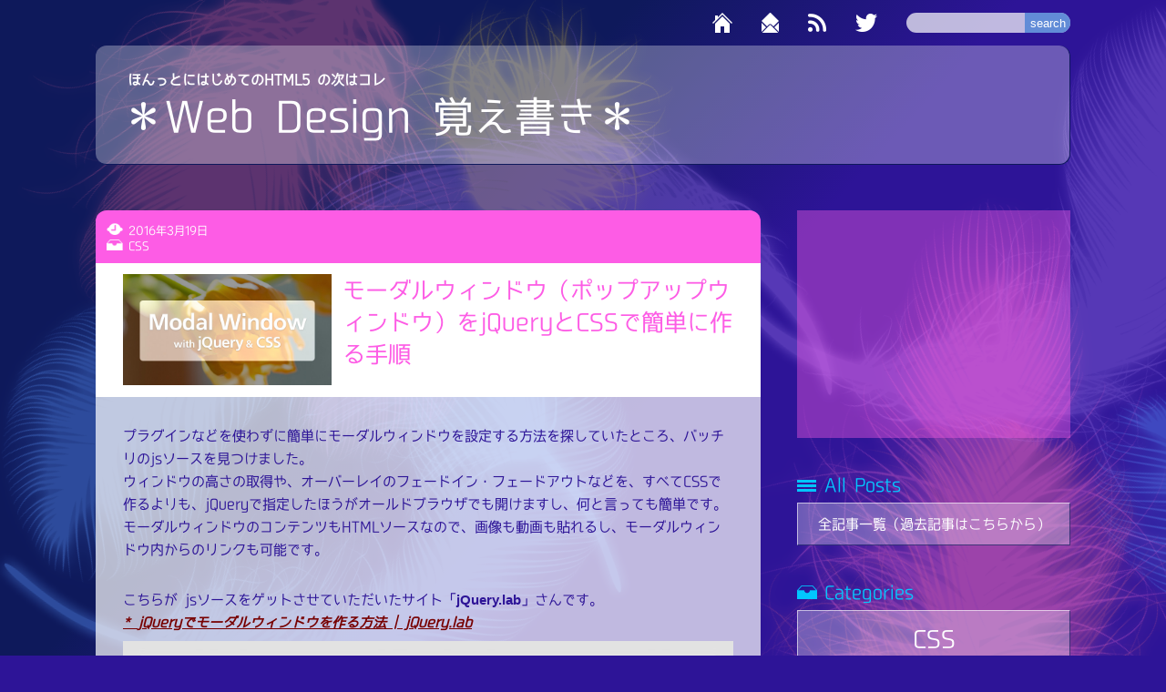

--- FILE ---
content_type: text/html; charset=UTF-8
request_url: http://webdesign.practice.jp/modal_jquery_css
body_size: 15793
content:
<!doctype html>
<!--[if lt IE 7 ]><html class="ie ie6" lang="ja"> <![endif]-->
<!--[if IE 7 ]><html class="ie ie7" lang="ja"> <![endif]-->
<!--[if IE 8 ]><html class="ie ie8" lang="ja"> <![endif]-->
<!--[if (gte IE 9)|!(IE)]><!--><html lang="ja"> <!--<![endif]-->
<head prefix="og: http://ogp.me/ns# fb: http://ogp.me/ns/fb# article: http://ogp.me/ns/article#">
<!-- Google Analytics (gtag.js) -->
<script async src="https://www.googletagmanager.com/gtag/js?id=UA-61132802-1"></script>
<script>
  window.dataLayer = window.dataLayer || [];
  function gtag(){dataLayer.push(arguments);}
  gtag('js', new Date());

  gtag('config', 'UA-61132802-1');
</script>
<meta charset="utf-8">
<title>モーダルウィンドウ（ポップアップウィンドウ）をjQueryとCSSで簡単に作る手順 | ＊Web Design 覚え書き＊</title>
<meta name="viewport" content="width=device-width, initial-scale=1">
<link rel="stylesheet" type="text/css" media="all" href="http://webdesign.practice.jp/wp-content/themes/webd_practice/style.css">
<script src="http://ajax.googleapis.com/ajax/libs/jquery/1.8/jquery.min.js"></script>
<script src="http://webdesign.practice.jp/wp-content/themes/webd_practice/js/jquery.effectchain.js"></script>
<script>//effectchain
jQuery(function($) {
$("#container").effectChain({target:"div"});
});</script>
<script src="http://webdesign.practice.jp/wp-content/themes/webd_practice/js/bgCanvas.js"></script>
<script>//canvas
$(function(){
Draw();
$(window).resize(function() {
Draw();
});
});</script>
<script>//pageScroll
$(function(){
$("a[href^=#]").click(function(){
var Hash = $(this.hash);
var HashOffset = $(Hash).offset().top;
$("html,body").animate({
scrollTop: HashOffset
}, 800);
return false;
});
});</script>
<script>//pageTop
$(function(){
var topBtn = $('#pageTop');	
topBtn.hide();
$(window).scroll(function () {
if ($(this).scrollTop() > 200) {
topBtn.fadeIn();
} else {
topBtn.fadeOut();
}
});
});</script>
<!--[if lt IE 8]>
<div style=' clear: both; text-align:center; position: relative;'>
<a href="http://windows.microsoft.com/en-US/internet-explorer/products/ie/home?ocid=ie6_countdown_bannercode">
<img src="http://storage.ie6countdown.com/assets/100/images/banners/warning_bar_0000_us.jpg" border="0" height="42" width="820" alt="You are using an outdated browser. For a faster, safer browsing experience, upgrade for free today." /></a></div>
<![endif]-->
<!--[if lt IE 9]>
<script src="js/html5.js"></script>
<script src="js/css3-mediaqueries.js"></script>
<![endif]-->
<!-- OGP -->
<meta property="og:type" content="blog">
<meta property="og:description" content="プラグインなどを使わずに簡単にモーダルウィンドウを設定する方法を探していたところ、バッチリのjsソースを見つけました。 ウィンドウの高さの取得や、オーバーレイのフェードイン・フェードアウトなどを、すべ">
<meta property="og:title" content="モーダルウィンドウ（ポップアップウィンドウ）をjQueryとCSSで簡単に作る手順">
<meta property="og:url" content="http://webdesign.practice.jp/modal_jquery_css">
<meta property="og:image" content="http://webdesign.practice.jp/wp-content/uploads/2016/03/160319_1eye.jpg">
<meta property="og:site_name" content="＊Web Design 覚え書き＊">
<meta property="og:locale" content="ja_JP" />
<meta property="fb:app_id" content="518142478350325">
<meta name="twitter:card" content="summary">
<meta name="twitter:site" content="@yuki__hata">
<!-- /OGP -->
<meta name="keywords" content="モーダルウィンドウ,WebDesign,CSS,WordPress,jQuery" />
<meta name="description" content="モーダルウィンドウの作り方です。デモページを作りました。" />
<script>(function(d, s, id){
				 var js, fjs = d.getElementsByTagName(s)[0];
				 if (d.getElementById(id)) {return;}
				 js = d.createElement(s); js.id = id;
				 js.src = "//connect.facebook.net/en_US/sdk.js#xfbml=1&version=v2.6";
				 fjs.parentNode.insertBefore(js, fjs);
			   }(document, 'script', 'facebook-jssdk'));</script><link rel='dns-prefetch' href='//w.sharethis.com' />
<link rel='dns-prefetch' href='//maxcdn.bootstrapcdn.com' />
<link rel='dns-prefetch' href='//s.w.org' />
<link rel='stylesheet' id='wp-block-library-css'  href='http://webdesign.practice.jp/wp-includes/css/dist/block-library/style.min.css?ver=5.5.17' type='text/css' media='all' />
<link rel='stylesheet' id='contact-form-7-css'  href='http://webdesign.practice.jp/wp-content/plugins/contact-form-7/includes/css/styles.css?ver=5.3' type='text/css' media='all' />
<link rel='stylesheet' id='simple-share-buttons-adder-font-awesome-css'  href='//maxcdn.bootstrapcdn.com/font-awesome/4.3.0/css/font-awesome.min.css?ver=5.5.17' type='text/css' media='all' />
<link rel='stylesheet' id='wpt-twitter-feed-css'  href='http://webdesign.practice.jp/wp-content/plugins/wp-to-twitter/css/twitter-feed.css?ver=5.5.17' type='text/css' media='all' />
<script type='text/javascript' src='http://webdesign.practice.jp/wp-includes/js/jquery/jquery.js?ver=1.12.4-wp' id='jquery-core-js'></script>
<script id='st_insights_js' type='text/javascript' src='http://w.sharethis.com/button/st_insights.js?publisher=4d48b7c5-0ae3-43d4-bfbe-3ff8c17a8ae6&#038;product=simpleshare' id='ssba-sharethis-js'></script>
<link rel="https://api.w.org/" href="http://webdesign.practice.jp/wp-json/" /><link rel="alternate" type="application/json" href="http://webdesign.practice.jp/wp-json/wp/v2/posts/642" /><link rel="alternate" type="application/json+oembed" href="http://webdesign.practice.jp/wp-json/oembed/1.0/embed?url=http%3A%2F%2Fwebdesign.practice.jp%2Fmodal_jquery_css" />
<link rel="alternate" type="text/xml+oembed" href="http://webdesign.practice.jp/wp-json/oembed/1.0/embed?url=http%3A%2F%2Fwebdesign.practice.jp%2Fmodal_jquery_css&#038;format=xml" />
<link rel="icon" href="http://webdesign.practice.jp/wp-content/uploads/2016/07/cropped-site-icon-32x32.png" sizes="32x32" />
<link rel="icon" href="http://webdesign.practice.jp/wp-content/uploads/2016/07/cropped-site-icon-192x192.png" sizes="192x192" />
<link rel="apple-touch-icon" href="http://webdesign.practice.jp/wp-content/uploads/2016/07/cropped-site-icon-180x180.png" />
<meta name="msapplication-TileImage" content="http://webdesign.practice.jp/wp-content/uploads/2016/07/cropped-site-icon-270x270.png" />
</head>

<body>
<div id="contents-wrap"><!--position:absolute for canvas-->


<!--------------Content--------------->
<div id="container" class="clearfix">

<!--------------contact_and_search--------------->
<section id="cntctAndSrch">
<div id="cntctAndSrchInner">
<div class="wrapBox10px">
<ul id="contact_and_search" class="clearfix">
<li id="searchBox">
  
<form role="search" method="get" id="searchform" class="searchform" action="http://webdesign.practice.jp/">
  <div>
    <input type="text" value="" name="s" id="s" />
    <input type="submit" id="searchsubmit" value="search" />
  </div>
</form><!-- #searchform END -->
</li><!-- ^ #searchBox END-->
<li id="iconTwi"><a href="https://twitter.com/yuki__hata" target="_blank"><img src="http://webdesign.practice.jp/wp-content/themes/webd_practice/images/headIcon_twi.png" title="Twitter @yuki__hata"></a></li>
<li id="iconRss"><a href="http://webdesign.practice.jp/feed"><img src="http://webdesign.practice.jp/wp-content/themes/webd_practice/images/headIcon_feed.png" title="RSS feed"></a></li>
<li id="iconMail"><a href="http://webdesign.practice.jp/about#mailForm_wdpr"><img src="http://webdesign.practice.jp/wp-content/themes/webd_practice/images/headIcon_mail.png" title="MAIL (Mail Form)"></a></li>
<li id="iconHome"><a href="http://webdesign.practice.jp/"><img src="http://webdesign.practice.jp/wp-content/themes/webd_practice/images/headIcon_home.png" title="Back to HOME page"></a></li>
</ul>
</div><!-- ^ .wrapBox10px END-->
</div><!-- ^ #cntctAndSrchInner END-->
</section>

<!--------------Header--------------->
<div class="wrapBox10px">
<header>
  <div id="description"><a href="http://honttoni.blog74.fc2.com/" target="_blank">ほんっとにはじめてのHTML5</a> の次はコレ</div>
  <h1 id="siteId"><a href="http://webdesign.practice.jp/">＊Web Design 覚え書き＊</a></h1>
</header>
</div><!-- ^ .wrapBox10px END-->
<!--------------MainContent--------------->
<article id="main-content" class="jQueryAutoHeight">
<div class="grid"><!-- GRID MOTHER -->


<!--POST BOX-->
<div class="col-full">
  <div class="wrap-col">
    <article class="postBox">
     <div class="metaData clearfix">
     <p id="iconDate"><img src="http://webdesign.practice.jp/wp-content/themes/webd_practice/images/icon_dat_wht.png"/><time datetime="2016-03-19T19:56:02+09:00">2016年3月19日</time></p>
     <p id="iconCat"><img src="http://webdesign.practice.jp/wp-content/themes/webd_practice/images/icon_cat_wht.png"/>CSS</p>
     </div><!-- ^ .metaData END-->
      
      
     <div class="entry_heading clearfix">
     <div class="col-1-3"><img  width="620" height="330"  style="display:none"  class="crazy_lazy attachment-post-thumbnail size-post-thumbnail wp-post-image" src="[data-uri]"   data-src="http://webdesign.practice.jp/wp-content/uploads/2016/03/160319_1eye.jpg"  alt="" loading="lazy" /><noscript><img width="620" height="330" src="http://webdesign.practice.jp/wp-content/uploads/2016/03/160319_1eye.jpg" class="attachment-post-thumbnail size-post-thumbnail wp-post-image" alt="" loading="lazy" /></noscript></div>
     <div class="col-2-3"><h1>モーダルウィンドウ（ポップアップウィンドウ）をjQueryとCSSで簡単に作る手順</h1></div>
     </div><!-- ^ .entry_heading END-->
      
      
     <div class="entry_body"><!------today's post Start------>
   <p>プラグインなどを使わずに簡単にモーダルウィンドウを設定する方法を探していたところ、バッチリのjsソースを見つけました。<br>
ウィンドウの高さの取得や、オーバーレイのフェードイン・フェードアウトなどを、すべてCSSで作るよりも、jQueryで指定したほうがオールドブラウザでも開けますし、何と言っても簡単です。<br>
モーダルウィンドウのコンテンツもHTMLソースなので、画像も動画も貼れるし、モーダルウィンドウ内からのリンクも可能です。</p>


<p>こちらが jsソースをゲットさせていただいたサイト<b>「jQuery.lab」</b>さんです。<br>
<a href="http://coolwebwindow.com/jquery-lab/archives/304" target="_blank"><cite>jQueryでモーダルウィンドウを作る方法 | jQuery.lab</cite><br>
<img src="http://webdesign.practice.jp/wp-content/uploads/2016/03/160319_1.jpg" style="margin:0.5em 0"></a><br>
ソースコードに初心者でもわかる丁寧なコメントを付けてくださっていてとっても親切。<br>
ありがとうございます！</p>

<p>jsは、こちら↑から完全コピペさせていただいて、<a href="#pt1">デモページ</a>を作りました。<br>
デモのHTMLの構成と、CSSの必須項目をメモっておきます。</p>


<!--todays_INDEX-->
<figure class="todaysIndex">
<figcaption>本日のINDEX</figcaption><ul>
<li><a href="#pt1">モーダルウィンドウのデモ</a></li>
<li><a href="#pt2">モーダルウィンドウのHTML と javaScript</a></li>
<li><a href="#pt3">モーダルウィンドウのCSS</a></li>
</ul>
</figure><!--todays_INDEX END-->




<div class="col-full"><div class="clearfix"></div><div class="adMain txtCenter"><p>スポンサーリンク</p>
<script async src="//pagead2.googlesyndication.com/pagead/js/adsbygoogle.js"></script><!-- wdm336x280 --><ins class="adsbygoogle"style="display:inline-block;width:336px;height:280px"data-ad-client="ca-pub-5169233397619181"data-ad-slot="4186309039"></ins><script>(adsbygoogle=window.adsbygoogle||[]).push({});</script>
</div><!-- ^ .adMain END--></div><h2 id="pt1">モーダルウィンドウのデモ</h2>

<p>デモを作りました。<span class="txt80percent">（画像クリックで別ウィンドウで開きます）</span><br>
<a href="http://webdesign.practice.jp/demo/44modal/" target="_blank"><img src="http://webdesign.practice.jp/wp-content/uploads/2016/03/160319_2.jpg" style="margin:0.5em 0"></a><br>
<span id="qr">
スマホで見るならこちらから→ <img src="http://webdesign.practice.jp/wp-content/uploads/2016/03/qr_modal.gif"></span></p>
<style scoped>
#qr img {vertical-align:top}
@media screen and (max-width: 640px) {
#qr {display:none}
}
</style>






<h2 id="pt2">モーダルウィンドウのHTML と javaScript</h2>

<p>
HTMLには、jQuery と モーダルウィンドウのためのjs（デモでは modal.js という外部ファイルにしました）を &lt;head&gt;内に読み込んでおきます（1,2行目）。</p>

<pre class="brush:html highlight:[1,2,6,7,14]" title="デモページのHTML（抜粋）">
&lt;script src=&quot;http://ajax.googleapis.com/ajax/libs/jquery/1.9.1/jquery.min.js&quot;&gt;&lt;/script&gt;
&lt;script src=&quot;js/modal.js&quot;&gt;&lt;/script&gt;
&lt;/head&gt;
&lt;body&gt;
&lt;div class=&quot;box&quot;&gt;
&lt;a data-target=&quot;modal1&quot; class=&quot;modal-open&quot;&gt;&lt;img src=&quot;img/img1.jpg&quot;&gt;&lt;/a&gt;
&lt;h1&gt;&lt;a data-target=&quot;modal1&quot; class=&quot;modal-open&quot;&gt;TOPIX1&lt;/a&gt;&lt;/h1&gt;
&lt;p&gt;テキスト&lt;/p&gt;
&lt;/div&gt;
&lt;div class=&quot;box&quot;&gt;（略）&lt;/div&gt;
&lt;div class=&quot;box&quot;&gt;（略）&lt;/div&gt;

&lt;!--Modal contents--&gt;
&lt;div id=&quot;modal1&quot; class=&quot;modal-content&quot;&gt;
 &lt;h1&gt;TOPIX1&lt;/h1&gt;
 &lt;img src=&quot;img/img1.jpg&quot;&gt;
 &lt;p&gt;サンプルテキスト。&lt;/p&gt;
 &lt;a class=&quot;modal-close&quot;&gt;×&lt;/a&gt;
&lt;/div&gt;
&lt;div id=&quot;modal2&quot; class=&quot;modal-content&quot;&gt;（略）&lt;/div&gt;
&lt;div id=&quot;modal3&quot; class=&quot;modal-content&quot;&gt;（略）&lt;/div&gt;
&lt;/body&gt;</pre>

<p>
モーダルを開くための<mark>&lt;a&gt;要素の「data-target」属性の値</mark>（6, 7行目）と、<mark>モーダルウィンドウのコンテンツの id</mark>
（14行目）は
<mark>同一にして紐づけます</mark>。これ重要。<br>
<span class="txt80percent">デモでは「modal1」（つづけて他のボックスは「modal2」「modal3」）としていますが、値は何でも好きなのでOK。jsのほうでこの値を取得して 同じidの要素をフェードインしてくれます。</span><br>
とにかく、開くための&lt;a&gt;の「data-target」属性と、開くコンテンツのidを、同一の値にすること。</p>

<p>
クリックして<mark>モーダルを開くための &lt;a&gt;には「modal-open」というクラス</mark>を付けます。これは変えちゃダメ。変えるんなら jsのほうも編集して。<br>
同じくモーダルを<mark>閉じるための &lt;a&gt;のクラス「modal-close」</mark>
も変えるんだったら jsを要編集。</p>

<p>
モーダルウィンドウになる要素につけているクラス（デモでは「modal-content」）は、単にスタイルのためですので何でもイイです。</p>

<p>
jsのほうは、先ほどご紹介した <a href="http://coolwebwindow.com/jquery-lab/archives/304" target="_blank"><cite>jQueryでモーダルウィンドウを作る方法 | jQuery.lab</cite></a> さんのモノをそっくりそのまま使っていますので、こちらのサイト様をご覧ください。<br>
デモでは外部ファイル「modal.js」にしていますが、短いので&lt;head&gt;内にそのまま書いても。</p>


<h2 id="pt3">モーダルウィンドウのCSS</h2>

<p>
モーダル用の jsで、オーバーレイ用の div.modal-overlay を自動的に生成してくれます。<br>
ですので CSSではこの「div.modal-overlay」の指定が必要ですが、位置やフェードイン・フェードアウトは jsで面倒見てくれますので不要。それ以外のスタイルを指定します。<br>
レイヤーを <mark>z-indexで &lt;body&gt;上の他のコンテンツより1つ上</mark>にするのを忘れずに。<br>
で、オーバーレイの上に乗っかる<mark>モーダルウィンドウ「.modal-content」も、オーバーレイより1つ上に</mark>すること。</p>
<p>
また、オーバーレイも、モーダルウィンドウも、js によってフェードインされるので、<mark>最初は「display:none」</mark>にしておくことが肝心。<mark>「position:fixed」</mark>で &lt;body&gt; に対して固定位置にしておくことも必要です。</p>

<p>ソースコード内でハイライト（背景色つき）の行は必須。そのほかはサイトに合わせて変更する部分です。</p>

<pre class="brush:css highlight:[1,2,3,4,5,6,7,8,10,11,12,13,14,31]" title="デモページのCSS（抜粋）">
.modal-overlay {
    z-index:2; /*デモではheader,footerをz-index:1にしたので それより上げています*/
    display:none; /*jsでフェードインされるまでdisplay:none*/
    position:fixed;
    top:0;
    left:0;
    width:100%;
    height:100vh; /*100vhでビューポートの高さいっぱいになります*/
    background-color:rgba(0,0,0,.5)} /*これは好きな色・透明度で*/
a.modal-open:hover {cursor:pointer} /*カーソルをポインタに*/
.modal-content {
    position:fixed;
    display:none; /*jsでフェードインされるまでdisplay:none*/
    z-index:3; /*オーバーレイより上に*/
    margin:10px;
    padding:15px;
	border-radius:20px;
    background:#fff}
.modal-content img {width:auto;max-height:75vh}
.modal-content h1 {font-size:120%; margin-bottom:0.5em}
.modal-content p {max-width:565px; text-align:left}
a.modal-close { /*クローズボタンは何でも好きなスタイルでOK*/
	position:absolute;
	top:0;
	right:10px;
	color:#b29c33;
	font-size:35px;
	line-height:1;
	font-weight:bold;
	text-decoration:none}
a.modal-close:hover {cursor:pointer} /*カーソルをポインタに*/</pre>

<p>
100vh（8行目）の「vh」という単位は、CSS3からの新しいモノです。<br>
詳細は <a href="http://honttoni.blog74.fc2.com/blog-entry-222.html" target="_blank"><cite>ほんっとにはじめてのHTML5とCSS3：【7-2】CSS3の新しい単位 vw, vh, vmin, vimax について</cite></a> をご覧ください。</p>
<!-- Simple Share Buttons Adder (8.0.1) simplesharebuttons.com --><div class="ssba-classic-2 ssba ssbp-wrap left ssbp--theme-1"><div style="text-align:left"><a data-site="" class="ssba_facebook_share" href="http://www.facebook.com/sharer.php?u=http://webdesign.practice.jp/modal_jquery_css"  target="_blank" ><img src="http://webdesign.practice.jp/wp-content/plugins/simple-share-buttons-adder/buttons/somacro/facebook.png" style="width: 34px;" title="Facebook" class="ssba ssba-img" alt="Share on Facebook" /><div title="Facebook" class="ssbp-text">Facebook</div></a><a data-site="" class="ssba_twitter_share" href="http://twitter.com/share?url=http://webdesign.practice.jp/modal_jquery_css&amp;text=%E3%83%A2%E3%83%BC%E3%83%80%E3%83%AB%E3%82%A6%E3%82%A3%E3%83%B3%E3%83%89%E3%82%A6%EF%BC%88%E3%83%9D%E3%83%83%E3%83%97%E3%82%A2%E3%83%83%E3%83%97%E3%82%A6%E3%82%A3%E3%83%B3%E3%83%89%E3%82%A6%EF%BC%89%E3%82%92jQuery%E3%81%A8CSS%E3%81%A7%E7%B0%A1%E5%8D%98%E3%81%AB%E4%BD%9C%E3%82%8B%E6%89%8B%E9%A0%86%20"  target=&quot;_blank&quot; ><img src="http://webdesign.practice.jp/wp-content/plugins/simple-share-buttons-adder/buttons/somacro/twitter.png" style="width: 34px;" title="Twitter" class="ssba ssba-img" alt="Tweet about this on Twitter" /><div title="Twitter" class="ssbp-text">Twitter</div></a></div></div>
<!--------------hatena_bookmark--------------->
     <div class="hatena_bookmark"><a href="http://b.hatena.ne.jp/entry/http://webdesign.practice.jp/modal_jquery_css" class="hatena-bookmark-button" data-hatena-bookmark-title="モーダルウィンドウ（ポップアップウィンドウ）をjQueryとCSSで簡単に作る手順" data-hatena-bookmark-layout="simple" title="はてなブックマークで記事をシェア！"><img src="http://webdesign.practice.jp/wp-content/themes/webd_practice/images/hatena_b.png"></a><script type="text/javascript" src="https://b.st-hatena.com/js/bookmark_button.js" charset="utf-8" async="async"></script></div>

     </div><!-- ^ .entry_body END--><!------today's post End------>
     
     <!--------------entry_body_bottom--------------->
     <div class="entry_body_bottom"></div>
     
    </article><!-- ^ .postBox END-->
  </div><!-- ^ .wrap-col END-->
</div><!-- ^ .col-full END-->
<!--POST BOX END-->




<!--------------PostLinks--------------->
<div class="col-full">
  <div class="clearfix"></div>
  <div class="wrap-col">
    <nav class="adjacent_post_links clearfix">
    <div class="col-1-2">
    <div class="previous"><a href="http://webdesign.practice.jp/drawer_jquery_css" rel="prev">ドロワーメニュー（ハンバーガーメニュー）を簡単な jQueryとCSSだけで作る手順</a></div> 
    </div><!-- ^ .col-1-2 END-->
    <div class="col-1-2">
    <div class="next"><a href="http://webdesign.practice.jp/error_by_only_one_word" rel="next">WordPressで特定の記事の本文が表示されなくなった原因がたった1つの文字列だった件</a></div> 
    </div><!-- ^ .col-1-2 END-->
    </nav><!-- ^ .adjacent_post_links END-->
  </div><!-- ^ .wrap-col END-->
</div><!-- ^ .col-full END-->

<!--------------RelatedPostLinks--------------->
<div class="col-full">
  <div class="wrap-col">
    <div class="related_post">
    <h1>関連記事</h1>
    
        

    <div class="relPostBox clearfix">
      <div class="col-1-4">
      <a href="http://webdesign.practice.jp/drawer_jquery_css"><img  width="620" height="330"  style="display:none"  class="crazy_lazy attachment-post-thumbnail size-post-thumbnail wp-post-image" src="[data-uri]"   data-src="http://webdesign.practice.jp/wp-content/uploads/2016/03/160316_1eye.jpg"  alt="" loading="lazy" /><noscript><img width="620" height="330" src="http://webdesign.practice.jp/wp-content/uploads/2016/03/160316_1eye.jpg" class="attachment-post-thumbnail size-post-thumbnail wp-post-image" alt="" loading="lazy" /></noscript></a>
      </div><!-- ^ .col-1-4 END-->
      <div class="col-3-4">
      <h1 class="relPostH1"><a href="http://webdesign.practice.jp/drawer_jquery_css">ドロワーメニュー（ハンバーガーメニュー）を簡単な jQueryとCSSだけで作る手順</a></h1>
      <p>
ヘッダー部分のグローバルナビゲーションを、スマホビューの縦持ちの時だけドロワーメニュー（ハンバーガーメニュー）にしたくて、プラグインや既存ライブラリなどを使<a href="http://webdesign.practice.jp/drawer_jquery_css"> [記事を読む]</a></p>
      </div><!-- ^ .col-3-4 END-->
    </div><!-- ^ .relPostBox END-->

  


    <div class="relPostBox clearfix">
      <div class="col-1-4">
      <a href="http://webdesign.practice.jp/background-fixed-ios"><img  width="620" height="330"  style="display:none"  class="crazy_lazy attachment-post-thumbnail size-post-thumbnail wp-post-image" src="[data-uri]"   data-src="http://webdesign.practice.jp/wp-content/uploads/2016/03/160308_1eye.jpg"  alt="" loading="lazy" /><noscript><img width="620" height="330" src="http://webdesign.practice.jp/wp-content/uploads/2016/03/160308_1eye.jpg" class="attachment-post-thumbnail size-post-thumbnail wp-post-image" alt="" loading="lazy" /></noscript></a>
      </div><!-- ^ .col-1-4 END-->
      <div class="col-3-4">
      <h1 class="relPostH1"><a href="http://webdesign.practice.jp/background-fixed-ios">background-attachment: fixed がスマホで効かない問題は ::before で解決！</a></h1>
      <p>
Webページの背景画像を、background-size: cover で background-attachment: fixed にしたいとき、PCブラ<a href="http://webdesign.practice.jp/background-fixed-ios"> [記事を読む]</a></p>
      </div><!-- ^ .col-3-4 END-->
    </div><!-- ^ .relPostBox END-->

  


    <div class="relPostBox clearfix">
      <div class="col-1-4">
      <a href="http://webdesign.practice.jp/display-table"><img  width="620" height="330"  style="display:none"  class="crazy_lazy attachment-post-thumbnail size-post-thumbnail wp-post-image" src="[data-uri]"   data-src="http://webdesign.practice.jp/wp-content/uploads/2015/08/150801_2_eye.jpg"  alt="" loading="lazy" /><noscript><img width="620" height="330" src="http://webdesign.practice.jp/wp-content/uploads/2015/08/150801_2_eye.jpg" class="attachment-post-thumbnail size-post-thumbnail wp-post-image" alt="" loading="lazy" /></noscript></a>
      </div><!-- ^ .col-1-4 END-->
      <div class="col-3-4">
      <h1 class="relPostH1"><a href="http://webdesign.practice.jp/display-table">display:table-cell の親に display:table を指定しないと意味無い</a></h1>
      <p>
CSSのfloatを解除するclearfix で「display:table」を使いました。
clearfixでは、table内のセル(trやtd)が0な<a href="http://webdesign.practice.jp/display-table"> [記事を読む]</a></p>
      </div><!-- ^ .col-3-4 END-->
    </div><!-- ^ .relPostBox END-->

  
    
    </div><!-- ^ .related_post END-->
  </div><!-- ^ .wrap-col END-->
</div><!-- ^ .col-full END-->
<!-----------RelatedPostLinks END------------>

<!--------------CommentArea--------------->
<div class="col-full">
  <div class="wrap-col">
    <div id="comment_area">
<h3 id="comments">Comments</h3>
<ol class="commets-list">
		<li class="comment even thread-even depth-1" id="comment-32935">
				<div id="div-comment-32935" class="comment-body">
				<div class="comment-author vcard">
			<img  alt=''  style="display:none"  class="crazy_lazy avatar avatar-48 photo" src="[data-uri]"  srcset='http://1.gravatar.com/avatar/1a125095b504def5ef826113709f41b8?s=96&#038;d=mm&#038;r=pg 2x'  data-src="http://1.gravatar.com/avatar/1a125095b504def5ef826113709f41b8?s=48&#038;d=mm&#038;r=pg"  height='48' width='48' loading='lazy'/><noscript><img alt='' src='http://1.gravatar.com/avatar/1a125095b504def5ef826113709f41b8?s=48&#038;d=mm&#038;r=pg' srcset='http://1.gravatar.com/avatar/1a125095b504def5ef826113709f41b8?s=96&#038;d=mm&#038;r=pg 2x' class='avatar avatar-48 photo' height='48' width='48' loading='lazy'/></noscript>			<cite class="fn">内藤</cite> <span class="says">より:</span>		</div>
		
		<div class="comment-meta commentmetadata"><a href="http://webdesign.practice.jp/modal_jquery_css#comment-32935">
			2017年7月30日 5:45 PM				</a>
						</div>

		<p>すごく助かりました！</p>
<p>ほぼサーバーサイドのPGしかやってなかったので、<br />
フロント側まで作るように言われて真っ青になっていました。<br />
一番困っていたのがCSSでした。私、デザインが全然だめでして(汗)</p>
<p>以前に何度かフロント側の実装を行ったことがあるのですが、<br />
モーダルだけはとても苦手で苦手で。<br />
私のソースにhtmlやCSSやJavascriptをコピペさせていただいて、動作確認すると、とても美しいモーダルが表示されて大感激です♪♪<br />
本当にありがとうございました。<br />
これでようやく実装の目途がつきました。</p>

		<div class="reply"><a rel='nofollow' class='comment-reply-link' href='http://webdesign.practice.jp/modal_jquery_css?replytocom=32935#respond' data-commentid="32935" data-postid="642" data-belowelement="div-comment-32935" data-respondelement="respond" data-replyto="内藤 に返信" aria-label='内藤 に返信'>返信</a></div>
				</div>
				</li><!-- #comment-## -->
</ol>

	<div id="respond" class="comment-respond">
		<h3 id="reply-title" class="comment-reply-title">Leave a Comment <small><a rel="nofollow" id="cancel-comment-reply-link" href="/modal_jquery_css#respond" style="display:none;">コメントをキャンセル</a></small></h3><form action="http://webdesign.practice.jp/wp-comments-post.php" method="post" id="commentform" class="comment-form"><p class="commentNotesBefore">入力エリアすべてが必須項目です。メールアドレスが公開されることはありません。</p><p class="comment-form-comment"><textarea id="comment" name="comment" cols="50" rows="6" aria-required="true" placeholder="＊COMMENT" /></textarea></p><p class="commentNotesAfter">内容をご確認の上、送信してください。</p><p class="comment-form-author"><input id="author" name="author" type="text" value="" size="30" placeholder="＊your name" /></p>
<p class="comment-form-email"><input id="email" name="email" type="text" value="" size="30"placeholder="＊your email" /></p>

<p class="comment-form-cookies-consent"><input id="wp-comment-cookies-consent" name="wp-comment-cookies-consent" type="checkbox" value="yes" /> <label for="wp-comment-cookies-consent">次回のコメントで使用するためブラウザーに自分の名前、メールアドレス、サイトを保存する。</label></p>
<p class="form-submit"><input name="submit" type="submit" id="submit" class="submit" value="Submit Comment" /> <input type='hidden' name='comment_post_ID' value='642' id='comment_post_ID' />
<input type='hidden' name='comment_parent' id='comment_parent' value='0' />
</p><p style="display: none;"><input type="hidden" id="akismet_comment_nonce" name="akismet_comment_nonce" value="6c7703391c" /></p><p style="display: none;"><input type="hidden" id="ak_js" name="ak_js" value="74"/></p></form>	</div><!-- #respond -->
	</div>  </div><!-- ^ .wrap-col END-->
</div><!-- ^ .col-full END-->
<!--------------CommentArea END--------------->

</div><!-- ^ .grid = GRID MOTHER END-->
</article><!-- ^ main-content END-->


<!--------------SideBar--------------->
<aside id="sidebar">
<div class="wrapBox10px">

<div class="adSide txtCenter">
<p><script async src="//pagead2.googlesyndication.com/pagead/js/adsbygoogle.js"></script><!-- wdm300x250 --><ins class="adsbygoogle"style="display:inline-block;width:300px;height:250px"data-ad-client="ca-pub-5169233397619181"data-ad-slot="7279376230"></ins><script>(adsbygoogle=window.adsbygoogle||[]).push({});</script></p>
</div><!--^ adSide END-->



<dl id="sideBarMenu">
<!--投稿が整うまでコメントアウト
<dt><img src="http://webdesign.practice.jp/wp-content/themes/webd_practice/images/sideDt_ind.png"><h4>Index</h4></dt>
<dd class="txtCenter"><a href="#">「CSSレイアウトの基本」Index</a></dd>-->

<dt><img src="http://webdesign.practice.jp/wp-content/themes/webd_practice/images/sideDt_ind.png"><h4>All Posts</h4></dt>
<dd class="txtCenter"><a href="http://webdesign.practice.jp/all_posts">全記事一覧（過去記事はこちらから）</a></dd>

<dt id="categoryMenuTtl"><img src="http://webdesign.practice.jp/wp-content/themes/webd_practice/images/sideDt_cat.png"><h4>Categories</h4></dt>
<dd class="txtCenter catName">
<ul>
	<li class="cat-item cat-item-4"><a href="http://webdesign.practice.jp/category/css">CSS</a>
</li>
	<li class="cat-item cat-item-3"><a href="http://webdesign.practice.jp/category/jquery">jQuery</a>
</li>
	<li class="cat-item cat-item-1"><a href="http://webdesign.practice.jp/category/useful-tips">Useful Tips</a>
</li>
	<li class="cat-item cat-item-8"><a href="http://webdesign.practice.jp/category/web-design">Web Design</a>
</li>
	<li class="cat-item cat-item-2"><a href="http://webdesign.practice.jp/category/wordpress">WordPress</a>
</li>
</ul>
</dd>

<dt id="tagMenuTtl"><img src="http://webdesign.practice.jp/wp-content/themes/webd_practice/images/sideDt_tag.png"><h4>Tags</h4></dt>
<dd class="clearfix tagItem">
<ul>
<ul class='wp-tag-cloud' role='list'>
	<li><a href="http://webdesign.practice.jp/tag/form" class="tag-cloud-link tag-link-10 tag-link-position-1" style="font-size: 16px;">Form</a></li>
	<li><a href="http://webdesign.practice.jp/tag/canvas" class="tag-cloud-link tag-link-7 tag-link-position-2" style="font-size: 16px;">Canvas</a></li>
	<li><a href="http://webdesign.practice.jp/tag/photoshop" class="tag-cloud-link tag-link-6 tag-link-position-3" style="font-size: 16px;">Photoshop</a></li>
	<li><a href="http://webdesign.practice.jp/tag/background-attachment" class="tag-cloud-link tag-link-25 tag-link-position-4" style="font-size: 16px;">background-attachment</a></li>
	<li><a href="http://webdesign.practice.jp/tag/affiliate" class="tag-cloud-link tag-link-19 tag-link-position-5" style="font-size: 16px;">Affiliate</a></li>
	<li><a href="http://webdesign.practice.jp/tag/modal" class="tag-cloud-link tag-link-27 tag-link-position-6" style="font-size: 16px;">modal</a></li>
	<li><a href="http://webdesign.practice.jp/tag/site-icon" class="tag-cloud-link tag-link-30 tag-link-position-7" style="font-size: 16px;">site icon</a></li>
	<li><a href="http://webdesign.practice.jp/tag/drawer" class="tag-cloud-link tag-link-26 tag-link-position-8" style="font-size: 16px;">drawer</a></li>
	<li><a href="http://webdesign.practice.jp/tag/display-table" class="tag-cloud-link tag-link-23 tag-link-position-9" style="font-size: 16px;">display-table</a></li>
	<li><a href="http://webdesign.practice.jp/tag/error" class="tag-cloud-link tag-link-28 tag-link-position-10" style="font-size: 16px;">error</a></li>
	<li><a href="http://webdesign.practice.jp/tag/date-and-time" class="tag-cloud-link tag-link-29 tag-link-position-11" style="font-size: 16px;">日付と時刻</a></li>
	<li><a href="http://webdesign.practice.jp/tag/twitter-cards" class="tag-cloud-link tag-link-22 tag-link-position-12" style="font-size: 16px;">Twitter Cards</a></li>
	<li><a href="http://webdesign.practice.jp/tag/facebook" class="tag-cloud-link tag-link-21 tag-link-position-13" style="font-size: 16px;">Facebook</a></li>
	<li><a href="http://webdesign.practice.jp/tag/media-queries" class="tag-cloud-link tag-link-13 tag-link-position-14" style="font-size: 16px;">Media Queries</a></li>
	<li><a href="http://webdesign.practice.jp/tag/functions-php" class="tag-cloud-link tag-link-17 tag-link-position-15" style="font-size: 16px;">functions.php</a></li>
	<li><a href="http://webdesign.practice.jp/tag/icons" class="tag-cloud-link tag-link-11 tag-link-position-16" style="font-size: 16px;">Icons</a></li>
	<li><a href="http://webdesign.practice.jp/tag/ogp" class="tag-cloud-link tag-link-20 tag-link-position-17" style="font-size: 16px;">OGP</a></li>
	<li><a href="http://webdesign.practice.jp/tag/seo" class="tag-cloud-link tag-link-18 tag-link-position-18" style="font-size: 16px;">SEO</a></li>
	<li><a href="http://webdesign.practice.jp/tag/responsiive" class="tag-cloud-link tag-link-9 tag-link-position-19" style="font-size: 16px;">Responsiive</a></li>
	<li><a href="http://webdesign.practice.jp/tag/embed" class="tag-cloud-link tag-link-31 tag-link-position-20" style="font-size: 16px;">Embed</a></li>
	<li><a href="http://webdesign.practice.jp/tag/wordpress-plugin" class="tag-cloud-link tag-link-5 tag-link-position-21" style="font-size: 16px;">WordPress Plugin</a></li>
	<li><a href="http://webdesign.practice.jp/tag/coding" class="tag-cloud-link tag-link-12 tag-link-position-22" style="font-size: 16px;">Coding</a></li>
	<li><a href="http://webdesign.practice.jp/tag/original-theme" class="tag-cloud-link tag-link-15 tag-link-position-23" style="font-size: 16px;">Original Theme</a></li>
	<li><a href="http://webdesign.practice.jp/tag/template-tags" class="tag-cloud-link tag-link-14 tag-link-position-24" style="font-size: 16px;">Template tags</a></li>
</ul>
</ul>
</dd>


<!------20160708_A8_miniSet------>
<div class="ad_miniSet">
<p>使える！ WordPressテーマ</p>
<span><a href="http://theme.o2gp.com/" target="_blank"><img src="http://webdesign.practice.jp/wp-content/uploads/2016/07/sidebar_WPtheme1.png" width="125" height="125"></a></span>
<span><a href="http://design-plus1.com/tcd-w/" target="_blank"><img src="http://webdesign.practice.jp/wp-content/uploads/2016/07/sidebar_WPtheme2.png" width="125" height="125"></a></span>
<span><a href="http://px.a8.net/svt/ejp?a8mat=2NOJO4+490G0Q+3IDQ+5ZU29" target="_blank"><img border="0" width="125" height="125" alt="" src="http://www22.a8.net/svt/bgt?aid=160708756257&wid=002&eno=01&mid=s00000016379001007000&mc=1"></a><img border="0" width="1" height="1" src="http://www15.a8.net/0.gif?a8mat=2NOJO4+490G0Q+3IDQ+5ZU29" alt=""></span>
<span><a href="http://minimalwp.com/" target="_blank"><img src="http://webdesign.practice.jp/wp-content/uploads/2016/07/sidebar_WPtheme3.png" width="125" height="125"></a></span>
<p>WordPressに最適 レンタルサーバ</p>
<span><a href="http://px.a8.net/svt/ejp?a8mat=2NOHBL+DP0GQ+D8Y+6IWSH" target="_blank"><img border="0" width="125" height="125" alt="" src="http://www23.a8.net/svt/bgt?aid=160705713023&wid=002&eno=01&mid=s00000001717001096000&mc=1"></a><img border="0" width="1" height="1" src="http://www12.a8.net/0.gif?a8mat=2NOHBL+DP0GQ+D8Y+6IWSH" alt=""></span>
<span><a href="http://px.a8.net/svt/ejp?a8mat=2NOHBL+6D7XGA+CO4+ZT81D" target="_blank"><img border="0" width="125" height="125" alt="" src="http://www29.a8.net/svt/bgt?aid=160705713385&wid=002&eno=01&mid=s00000001642006015000&mc=1"></a><img border="0" width="1" height="1" src="http://www18.a8.net/0.gif?a8mat=2NOHBL+6D7XGA+CO4+ZT81D" alt=""></span>
<span><a href="http://px.a8.net/svt/ejp?a8mat=2NOHBK+19UF4Q+348+U5LSH" target="_blank"><img border="0" width="125" height="125" alt="" src="http://www23.a8.net/svt/bgt?aid=160705712077&wid=002&eno=01&mid=s00000000404005065000&mc=1"></a><img border="0" width="1" height="1" src="http://www19.a8.net/0.gif?a8mat=2NOHBK+19UF4Q+348+U5LSH" alt=""></span>
<span><a href="http://px.a8.net/svt/ejp?a8mat=2NOHBK+9IXPZU+1WTI+HWPVL" target="_blank"><img border="0" width="125" height="125" alt="" src="http://www20.a8.net/svt/bgt?aid=160705712576&wid=002&eno=01&mid=s00000008919003008000&mc=1"></a><img border="0" width="1" height="1" src="http://www14.a8.net/0.gif?a8mat=2NOHBK+9IXPZU+1WTI+HWPVL" alt=""></span>
<p>ドメイン取るなら</p>
<span><a href="http://px.a8.net/svt/ejp?a8mat=2NOHBK+EMWOOY+1JUK+HWAG1" target="_blank"><img border="0" width="125" height="125" alt="" src="http://www21.a8.net/svt/bgt?aid=160705712885&wid=003&eno=01&mid=s00000007238003006000&mc=1"></a><img border="0" width="1" height="1" src="http://www18.a8.net/0.gif?a8mat=2NOHBK+EMWOOY+1JUK+HWAG1" alt=""></a></span>
<span><a href="http://px.a8.net/svt/ejp?a8mat=2NOHBK+9ICAE2+1WTI+BXQOH" target="_blank"><img border="0" width="125" height="125" alt="" src="http://www20.a8.net/svt/bgt?aid=160705712575&wid=002&eno=01&mid=s00000008919002005000&mc=1"></a><img border="0" width="1" height="1" src="http://www14.a8.net/0.gif?a8mat=2NOHBK+9ICAE2+1WTI+BXQOH" alt=""></span>
<span><a href="http://px.a8.net/svt/ejp?a8mat=2NOGJD+DEUL5M+50+2HI3DD" target="_blank"><img border="0" width="125" height="125" alt="" src="http://www23.a8.net/svt/bgt?aid=160704697811&wid=002&eno=01&mid=s00000000018015033000&mc=1"></a><img border="0" width="1" height="1" src="http://www18.a8.net/0.gif?a8mat=2NOGJD+DEUL5M+50+2HI3DD" alt=""></span>
<span><a href="http://px.a8.net/svt/ejp?a8mat=2NOHBL+6DTD22+CO4+15R4NL" target="_blank"><img border="0" width="125" height="125" alt="" src="http://www24.a8.net/svt/bgt?aid=160705713386&wid=002&eno=01&mid=s00000001642007013000&mc=1"></a><img border="0" width="1" height="1" src="http://www12.a8.net/0.gif?a8mat=2NOHBL+6DTD22+CO4+15R4NL" alt=""></span>
</div><!--^ ad_miniSet END-->


<dt><img src="http://webdesign.practice.jp/wp-content/themes/webd_practice/images/sideDt_link.png"><h4>Link</h4></dt>
<dd class="txt95percent">
<ul class="listStyle_disc txt95percent">
<li><a href="http://honttoni.blog74.fc2.com/" target="_blank">ほんっとにはじめてのHTML5とCSS3</a></li>
<li><a href="http://server.change.jp/" target="_blank">超初心者のサーバ移転とドメイン移管</a></li>
</ul>
<ul style="border-top:dotted 1px #fff; margin-top:5px; padding-top:5px;">
<li><a href="http://wpdocs.sourceforge.jp/%E3%83%86%E3%83%B3%E3%83%97%E3%83%AC%E3%83%BC%E3%83%88%E3%82%BF%E3%82%B0" target="_blank">テンプレートタグ_WordPress Codex</a></li>
</ul>
</dd>

<dt><a href="http://webdesign.practice.jp/about"><img src="http://webdesign.practice.jp/wp-content/themes/webd_practice/images/sideDt_abo.png"><h4>About</h4></a></dt>
<dd class="txt95percent"><a href="http://webdesign.practice.jp/about">＊CSS や jQuery、WordPressなど、Webデザイン関連をメモっていく覚え書きサイトです。</a><br>
<a href="http://webdesign.practice.jp/about#mailForm_wdpr"><b>Mailform</b> メールフォームはこちら</a></dd>
</dl><!-- ^ .sideBarMenu END-->



<div class="adSide txtCenter">
<p><a href="http://c.af.moshimo.com/af/c/click?a_id=612278&p_id=936&pc_id=1196&pl_id=13795&guid=ON" target="_blank"><img src="http://image.moshimo.com/af-img/0288/000000013795.png" width="300" height="250" style="border:none;"></a><img src="http://i.af.moshimo.com/af/i/impression?a_id=612278&p_id=936&pc_id=1196&pl_id=13795" width="1" height="1" style="border:none;"></p>
<p><a href="http://c.af.moshimo.com/af/c/click?a_id=612300&p_id=1035&pc_id=1467&pl_id=15134&guid=ON" target="_blank"><img src="http://image.moshimo.com/af-img/0334/000000015134.jpg" width="300" height="250" style="border:none;"></a><img src="http://i.af.moshimo.com/af/i/impression?a_id=612300&p_id=1035&pc_id=1467&pl_id=15134" width="1" height="1" style="border:none;"></p>
<p><script async src="//pagead2.googlesyndication.com/pagead/js/adsbygoogle.js"></script><!-- wdm300x600 --><ins class="adsbygoogle"style="display:inline-block;width:300px;height:600px"data-ad-client="ca-pub-5169233397619181"data-ad-slot="8756109430"></ins><script>(adsbygoogle=window.adsbygoogle||[]).push({});</script></p>
</div><!-- ^ .adSide END-->

</div><!-- ^ .wrapBox10px END-->
</aside><!-- ^ sidebar END--><!--------------Footer--------------->
<div class="wrapBox10px">
<footer>
<div id="footerInner">
<h4 id="footerMenuTitle">All Categories</h4>
<ul class="clearfix">
	<li class="cat-item cat-item-4"><a href="http://webdesign.practice.jp/category/css">CSS</a>
</li>
	<li class="cat-item cat-item-3"><a href="http://webdesign.practice.jp/category/jquery">jQuery</a>
</li>
	<li class="cat-item cat-item-1"><a href="http://webdesign.practice.jp/category/useful-tips">Useful Tips</a>
</li>
	<li class="cat-item cat-item-8"><a href="http://webdesign.practice.jp/category/web-design">Web Design</a>
</li>
	<li class="cat-item cat-item-2"><a href="http://webdesign.practice.jp/category/wordpress">WordPress</a>
</li>
	<li class="cat-item cat-item-16"><a href="http://webdesign.practice.jp/category/digression">余談です</a>
</li>
</ul>
</div><!--footerInner END-->
<div class="accentBorderFooter"><!----></div>
<div id="copyright">Copyright <span>©</span> <a href="http://webdesign.practice.jp/">＊Web Design 覚え書き＊</a> All Rights Reserved.</div>
</footer>
</div><!-- ^ .wrapBox10px END-->


</div><!-- ^ #container (sizing) END -->

<div id="pageTop"><a href="#contents-wrap">^</a></div>
</div><!--contents-wrap END-->
<script type='text/javascript' src='http://webdesign.practice.jp/wp-content/plugins/syntaxhighlighter/syntaxhighlighter3/scripts/shCore.js?ver=3.0.9b' id='syntaxhighlighter-core-js'></script>
<script type='text/javascript' src='http://webdesign.practice.jp/wp-content/plugins/syntaxhighlighter/syntaxhighlighter3/scripts/shBrushAS3.js?ver=3.0.9b' id='syntaxhighlighter-brush-as3-js'></script>
<script type='text/javascript' src='http://webdesign.practice.jp/wp-content/plugins/syntaxhighlighter/syntaxhighlighter3/scripts/shBrushArduino.js?ver=3.0.9b' id='syntaxhighlighter-brush-arduino-js'></script>
<script type='text/javascript' src='http://webdesign.practice.jp/wp-content/plugins/syntaxhighlighter/syntaxhighlighter3/scripts/shBrushBash.js?ver=3.0.9b' id='syntaxhighlighter-brush-bash-js'></script>
<script type='text/javascript' src='http://webdesign.practice.jp/wp-content/plugins/syntaxhighlighter/syntaxhighlighter3/scripts/shBrushColdFusion.js?ver=3.0.9b' id='syntaxhighlighter-brush-coldfusion-js'></script>
<script type='text/javascript' src='http://webdesign.practice.jp/wp-content/plugins/syntaxhighlighter/third-party-brushes/shBrushClojure.js?ver=20090602' id='syntaxhighlighter-brush-clojure-js'></script>
<script type='text/javascript' src='http://webdesign.practice.jp/wp-content/plugins/syntaxhighlighter/syntaxhighlighter3/scripts/shBrushCpp.js?ver=3.0.9b' id='syntaxhighlighter-brush-cpp-js'></script>
<script type='text/javascript' src='http://webdesign.practice.jp/wp-content/plugins/syntaxhighlighter/syntaxhighlighter3/scripts/shBrushCSharp.js?ver=3.0.9b' id='syntaxhighlighter-brush-csharp-js'></script>
<script type='text/javascript' src='http://webdesign.practice.jp/wp-content/plugins/syntaxhighlighter/syntaxhighlighter3/scripts/shBrushCss.js?ver=3.0.9b' id='syntaxhighlighter-brush-css-js'></script>
<script type='text/javascript' src='http://webdesign.practice.jp/wp-content/plugins/syntaxhighlighter/syntaxhighlighter3/scripts/shBrushDelphi.js?ver=3.0.9b' id='syntaxhighlighter-brush-delphi-js'></script>
<script type='text/javascript' src='http://webdesign.practice.jp/wp-content/plugins/syntaxhighlighter/syntaxhighlighter3/scripts/shBrushDiff.js?ver=3.0.9b' id='syntaxhighlighter-brush-diff-js'></script>
<script type='text/javascript' src='http://webdesign.practice.jp/wp-content/plugins/syntaxhighlighter/syntaxhighlighter3/scripts/shBrushErlang.js?ver=3.0.9b' id='syntaxhighlighter-brush-erlang-js'></script>
<script type='text/javascript' src='http://webdesign.practice.jp/wp-content/plugins/syntaxhighlighter/third-party-brushes/shBrushFSharp.js?ver=20091003' id='syntaxhighlighter-brush-fsharp-js'></script>
<script type='text/javascript' src='http://webdesign.practice.jp/wp-content/plugins/syntaxhighlighter/syntaxhighlighter3/scripts/shBrushGroovy.js?ver=3.0.9b' id='syntaxhighlighter-brush-groovy-js'></script>
<script type='text/javascript' src='http://webdesign.practice.jp/wp-content/plugins/syntaxhighlighter/syntaxhighlighter3/scripts/shBrushJava.js?ver=3.0.9b' id='syntaxhighlighter-brush-java-js'></script>
<script type='text/javascript' src='http://webdesign.practice.jp/wp-content/plugins/syntaxhighlighter/syntaxhighlighter3/scripts/shBrushJavaFX.js?ver=3.0.9b' id='syntaxhighlighter-brush-javafx-js'></script>
<script type='text/javascript' src='http://webdesign.practice.jp/wp-content/plugins/syntaxhighlighter/syntaxhighlighter3/scripts/shBrushJScript.js?ver=3.0.9b' id='syntaxhighlighter-brush-jscript-js'></script>
<script type='text/javascript' src='http://webdesign.practice.jp/wp-content/plugins/syntaxhighlighter/third-party-brushes/shBrushLatex.js?ver=20090613' id='syntaxhighlighter-brush-latex-js'></script>
<script type='text/javascript' src='http://webdesign.practice.jp/wp-content/plugins/syntaxhighlighter/third-party-brushes/shBrushMatlabKey.js?ver=20091209' id='syntaxhighlighter-brush-matlabkey-js'></script>
<script type='text/javascript' src='http://webdesign.practice.jp/wp-content/plugins/syntaxhighlighter/third-party-brushes/shBrushObjC.js?ver=20091207' id='syntaxhighlighter-brush-objc-js'></script>
<script type='text/javascript' src='http://webdesign.practice.jp/wp-content/plugins/syntaxhighlighter/syntaxhighlighter3/scripts/shBrushPerl.js?ver=3.0.9b' id='syntaxhighlighter-brush-perl-js'></script>
<script type='text/javascript' src='http://webdesign.practice.jp/wp-content/plugins/syntaxhighlighter/syntaxhighlighter3/scripts/shBrushPhp.js?ver=3.0.9b' id='syntaxhighlighter-brush-php-js'></script>
<script type='text/javascript' src='http://webdesign.practice.jp/wp-content/plugins/syntaxhighlighter/syntaxhighlighter3/scripts/shBrushPlain.js?ver=3.0.9b' id='syntaxhighlighter-brush-plain-js'></script>
<script type='text/javascript' src='http://webdesign.practice.jp/wp-content/plugins/syntaxhighlighter/syntaxhighlighter3/scripts/shBrushPowerShell.js?ver=3.0.9b' id='syntaxhighlighter-brush-powershell-js'></script>
<script type='text/javascript' src='http://webdesign.practice.jp/wp-content/plugins/syntaxhighlighter/syntaxhighlighter3/scripts/shBrushPython.js?ver=3.0.9b' id='syntaxhighlighter-brush-python-js'></script>
<script type='text/javascript' src='http://webdesign.practice.jp/wp-content/plugins/syntaxhighlighter/third-party-brushes/shBrushR.js?ver=20100919' id='syntaxhighlighter-brush-r-js'></script>
<script type='text/javascript' src='http://webdesign.practice.jp/wp-content/plugins/syntaxhighlighter/syntaxhighlighter3/scripts/shBrushRuby.js?ver=3.0.9b' id='syntaxhighlighter-brush-ruby-js'></script>
<script type='text/javascript' src='http://webdesign.practice.jp/wp-content/plugins/syntaxhighlighter/syntaxhighlighter3/scripts/shBrushScala.js?ver=3.0.9b' id='syntaxhighlighter-brush-scala-js'></script>
<script type='text/javascript' src='http://webdesign.practice.jp/wp-content/plugins/syntaxhighlighter/syntaxhighlighter3/scripts/shBrushSql.js?ver=3.0.9b' id='syntaxhighlighter-brush-sql-js'></script>
<script type='text/javascript' src='http://webdesign.practice.jp/wp-content/plugins/syntaxhighlighter/syntaxhighlighter3/scripts/shBrushVb.js?ver=3.0.9b' id='syntaxhighlighter-brush-vb-js'></script>
<script type='text/javascript' src='http://webdesign.practice.jp/wp-content/plugins/syntaxhighlighter/syntaxhighlighter3/scripts/shBrushXml.js?ver=3.0.9b' id='syntaxhighlighter-brush-xml-js'></script>
<script type='text/javascript' src='http://webdesign.practice.jp/wp-content/plugins/syntaxhighlighter/syntaxhighlighter3/scripts/shBrushYaml.js?ver=3.0.9b' id='syntaxhighlighter-brush-yaml-js'></script>
<script type='text/javascript'>
	(function(){
		var corecss = document.createElement('link');
		var themecss = document.createElement('link');
		var corecssurl = "http://webdesign.practice.jp/wp-content/plugins/syntaxhighlighter/syntaxhighlighter3/styles/shCore.css?ver=3.0.9b";
		if ( corecss.setAttribute ) {
				corecss.setAttribute( "rel", "stylesheet" );
				corecss.setAttribute( "type", "text/css" );
				corecss.setAttribute( "href", corecssurl );
		} else {
				corecss.rel = "stylesheet";
				corecss.href = corecssurl;
		}
		document.head.appendChild( corecss );
		var themecssurl = "http://webdesign.practice.jp/wp-content/plugins/syntaxhighlighter/syntaxhighlighter3/styles/shThemeDefault.css?ver=3.0.9b";
		if ( themecss.setAttribute ) {
				themecss.setAttribute( "rel", "stylesheet" );
				themecss.setAttribute( "type", "text/css" );
				themecss.setAttribute( "href", themecssurl );
		} else {
				themecss.rel = "stylesheet";
				themecss.href = themecssurl;
		}
		document.head.appendChild( themecss );
	})();
	SyntaxHighlighter.config.strings.expandSource = 'ソースを表示';
	SyntaxHighlighter.config.strings.help = 'SyntaxHighlighterについて';
	SyntaxHighlighter.config.strings.alert = 'SyntaxHighlighter\n\n';
	SyntaxHighlighter.config.strings.noBrush = '指定のブラシが見つかりませんでした: ';
	SyntaxHighlighter.config.strings.brushNotHtmlScript = 'HTMLスクリプトのオプションのためにブラシが構成されませんでした: ';
	SyntaxHighlighter.defaults['pad-line-numbers'] = false;
	SyntaxHighlighter.defaults['toolbar'] = false;
	SyntaxHighlighter.all();

	// Infinite scroll support
	if ( typeof( jQuery ) !== 'undefined' ) {
		jQuery( function( $ ) {
			$( document.body ).on( 'post-load', function() {
				SyntaxHighlighter.highlight();
			} );
		} );
	}
</script>
<link rel='stylesheet' id='simple-share-buttons-adder-ssba-css'  href='http://webdesign.practice.jp/wp-content/plugins/simple-share-buttons-adder/css/ssba.css?ver=5.5.17' type='text/css' media='all' />
<style id='simple-share-buttons-adder-ssba-inline-css' type='text/css'>
	.ssba {
									
									
									
									
								}
								.ssba img
								{
									width: 34px !important;
									padding: 8px;
									border:  0;
									box-shadow: none !important;
									display: inline !important;
									vertical-align: middle;
									box-sizing: unset;
								}

								.ssba-classic-2 .ssbp-text {
									display: none!important;
								}

								.ssba .fb-save
								{
								padding: 8px;
								line-height: 29px; }
								.ssba, .ssba a
								{
									text-decoration:none;
									background: none;
									
									font-size: 15px;
									
									font-weight: bold;
								}
								

			   #ssba-bar-2 .ssbp-bar-list {
					max-width: 48px!important;;
			   }
			   #ssba-bar-2 .ssbp-bar-list li a {height: 48px!important; width: 48px!important; 
				}
				#ssba-bar-2 .ssbp-bar-list li a:hover {
				}

				#ssba-bar-2 .ssbp-bar-list li a::before {line-height: 48px!important;; font-size: 18px;}
				#ssba-bar-2 .ssbp-bar-list li a:hover::before {}
				#ssba-bar-2 .ssbp-bar-list li {
				margin: 0px 0!important;
				}@media only screen and ( max-width: 750px ) {
				#ssba-bar-2 {
				display: block;
				}
			}
@font-face {
				font-family: 'ssbp';
				src:url('http://webdesign.practice.jp/wp-content/plugins/simple-share-buttons-adder/fonts/ssbp.eot?xj3ol1');
				src:url('http://webdesign.practice.jp/wp-content/plugins/simple-share-buttons-adder/fonts/ssbp.eot?#iefixxj3ol1') format('embedded-opentype'),
					url('http://webdesign.practice.jp/wp-content/plugins/simple-share-buttons-adder/fonts/ssbp.woff?xj3ol1') format('woff'),
					url('http://webdesign.practice.jp/wp-content/plugins/simple-share-buttons-adder/fonts/ssbp.ttf?xj3ol1') format('truetype'),
					url('http://webdesign.practice.jp/wp-content/plugins/simple-share-buttons-adder/fonts/ssbp.svg?xj3ol1#ssbp') format('svg');
				font-weight: normal;
				font-style: normal;

				/* Better Font Rendering =========== */
				-webkit-font-smoothing: antialiased;
				-moz-osx-font-smoothing: grayscale;
			}
</style>
<script type='text/javascript' src='http://webdesign.practice.jp/wp-includes/js/comment-reply.min.js?ver=5.5.17' id='comment-reply-js'></script>
<script type='text/javascript' id='contact-form-7-js-extra'>
/* <![CDATA[ */
var wpcf7 = {"apiSettings":{"root":"http:\/\/webdesign.practice.jp\/wp-json\/contact-form-7\/v1","namespace":"contact-form-7\/v1"}};
/* ]]> */
</script>
<script type='text/javascript' src='http://webdesign.practice.jp/wp-content/plugins/contact-form-7/includes/js/scripts.js?ver=5.3' id='contact-form-7-js'></script>
<script type='text/javascript' src='http://webdesign.practice.jp/wp-content/plugins/simple-share-buttons-adder/js/ssba.js?ver=5.5.17' id='simple-share-buttons-adder-ssba-js'></script>
<script type='text/javascript' id='simple-share-buttons-adder-ssba-js-after'>
Main.boot( [] );
</script>
<script type='text/javascript' src='http://webdesign.practice.jp/wp-content/themes/webd_practice/js/wp-embed.min.js?ver=5.5.17' id='myembedjs-js'></script>
<script type='text/javascript' src='http://webdesign.practice.jp/wp-content/plugins/crazy-lazy/js/jquery.unveil.min.js?ver=1.0.4' id='unveil.js-js'></script>
<script async="async" type='text/javascript' src='http://webdesign.practice.jp/wp-content/plugins/akismet/_inc/form.js?ver=4.1.7' id='akismet-form-js'></script>
</body>
</html>

--- FILE ---
content_type: text/html; charset=utf-8
request_url: https://www.google.com/recaptcha/api2/aframe
body_size: 268
content:
<!DOCTYPE HTML><html><head><meta http-equiv="content-type" content="text/html; charset=UTF-8"></head><body><script nonce="OPreB3AGTlTt4WN8khPEWg">/** Anti-fraud and anti-abuse applications only. See google.com/recaptcha */ try{var clients={'sodar':'https://pagead2.googlesyndication.com/pagead/sodar?'};window.addEventListener("message",function(a){try{if(a.source===window.parent){var b=JSON.parse(a.data);var c=clients[b['id']];if(c){var d=document.createElement('img');d.src=c+b['params']+'&rc='+(localStorage.getItem("rc::a")?sessionStorage.getItem("rc::b"):"");window.document.body.appendChild(d);sessionStorage.setItem("rc::e",parseInt(sessionStorage.getItem("rc::e")||0)+1);localStorage.setItem("rc::h",'1769224454798');}}}catch(b){}});window.parent.postMessage("_grecaptcha_ready", "*");}catch(b){}</script></body></html>

--- FILE ---
content_type: text/css
request_url: http://webdesign.practice.jp/wp-content/themes/webd_practice/style.css
body_size: 366
content:
@charset "UTF-8";
/*
Theme Name: Web Design Practice Memo
Theme URI: 
Description: The Original theme of 'Web Design Practice Memo'
Author: Yuki Hatakeyama Graphic
Author URI:　http://yuki-hatakeyama.com/
Version:1.0
*/
@import url(css/reset.css);
@import url(css/grid.css);
@import url(css/layout.css);
@import url(css/others.css);
@import url(css/responsive.css);

--- FILE ---
content_type: text/css
request_url: http://webdesign.practice.jp/wp-content/themes/webd_practice/css/reset.css
body_size: 991
content:
@charset "UTF-8";
/*html5doctor.com Reset Stylesheet v1.6.1 (http://html5doctor.com/html-5-reset-stylesheet/)*/
html,body,div,span,object,iframe,img,p,h1,h2,h3,h4,h5,h6,
blockquote,pre,abbr,address,cite,code,del,dfn,em,ins,kbd,q,samp,
small,strong,sub,sup,var,b,i,dl,dt,dd,ol,ul,li,fieldset,
form,label,legend, table,caption,tbody,tfoot,thead,tr,th,td,
article,aside,canvas,details,figcaption,figure,footer,header,nav,section,
time,mark,audio,video{
    margin:0;
	padding:0;
	border:0;
	outline:0;
	font-size:100%;
	vertical-align:baseline;
	background:transparent;}
body{line-height:1;}
article,aside,details,figcaption,figure,footer,header,hgroup,menu,nav,section {display:block;}
nav ul li, ul li {list-style:none;}
blockquote, q {quotes:none;}
blockquote:before, blockquote:after, q:before, q:after {content:'';content:none;}
a {margin:0;padding:0;font-size:100%;vertical-align:baseline;background:transparent;}

/*for Form Element on SmartPhone*/
input[type="submit"] {-webkit-appearance:none;border-radius:0;vertical-align:middle; text-align:center;}
/* ----------entry body Table---------- */
table {border-collapse:collapse;border-spacing:0;width:100%;font-size:90%;margin:1em 0;
	border-top: 1px solid #fff;border-left: 1px solid #fff;}
table thead tr th, table tr td{background:rgba(255,255,255,0.5);padding:0.5em;
	border-right:1px solid #fff;border-bottom: 1px solid #fff;
    word-wrap: break-word;overflow: auto;}
table thead tr th {background:rgba(5,198,254,0.2);font-weight:bold;color:#fff;}

/*other reset and format*/
mark {background-color:#ff9;color:#000;padding:0.2em;} 
hr {display:block;height:1px;border:0;border-top:1px dotted rgba(255,255,255,0.7);margin:3em 0 0;padding:0;}
del {text-decoration: line-through;}
ins {background-color:rgba(253,92,229,0.4);color:#000;text-decoration:none;}
cite {font-weight:bold;}
cite:before {content:"* ";}

/*abbr[title], dfn[title] {
    border-bottom:1px dotted;
	cursor:help;}*/

--- FILE ---
content_type: text/css
request_url: http://webdesign.practice.jp/wp-content/themes/webd_practice/css/grid.css
body_size: 983
content:
@charset "UTF-8";
/*main-content only*/
.grid{/*GRID MOTHER*/ width:750px; position:relative;}
.grid:after, .grid .row:after
 	{content:''; display:block; height:0; clear:both; visibility:hidden}

.grid .wrap-col{margin:0 10px;} /* wrap-col = margin left and right 10pixel ! */

.grid .col-1-2, .grid .col-1-3, .grid .col-2-3, .grid .col-1-4, .grid .col-2-4, .grid .col-3-4, .grid .col-1-5, .grid .col-2-5, .grid .col-3-5, .grid .col-4-5, .grid .col-1-6, .grid .col-2-6, .grid .col-3-6, .grid .col-4-6, .grid .col-5-6{float:left;}

.grid .col-full{width:100%;}
.grid .col-1-2{width:50%;}
.grid .col-1-3{width:33.33%;}
.grid .col-2-3{width:66.66%;}
.grid .col-1-4{width:25%;}
.grid .col-2-4{width:50%;}
.grid .col-3-4{width:75%;}
.grid .col-1-5{width:20%;}
.grid .col-2-5{width:40%;}
.grid .col-3-5{width:60%;}
.grid .col-4-5{width:80%;}
.grid .col-1-6{width:16.66%;}
.grid .col-2-6{width:33.33%;}
.grid .col-3-6{width:50%;}
.grid .col-4-6{width:66.66%;}
.grid .col-5-6{width:83.33%;}

--- FILE ---
content_type: text/css
request_url: http://webdesign.practice.jp/wp-content/themes/webd_practice/css/layout.css
body_size: 3852
content:
@charset "UTF-8";
/* ------------------Clear--------------------- */
.clearfix:after, article:after {content:''; display:table; clear:both;}

/* ------------------Web Font--------------------- */
@font-face {
   font-family: flopD;
   src: url('../wf/FlopDesignFONT.otf') format("opentype");}

/* ------------------Style--------------------- */
html, body {width:100%;}
body {
	color:#fff;
	background: #2d1497;
	font:15px/1.7 Century Gothic,'Hiragino Kaku Gothic ProN', Meiryo, sans-serif;
	font-family: flopD;
	position:relative;}
body #wrapper{/*for canvas*/
	width: 100%;
	height:100%;
	min-height:100%;
	overflow: hidden;
	position: fixed;}
body #contents-wrap{
	position:absolute;
	top:0; right:0; bottom:0; left:0;
	width: 100%;
	height:100%;
	min-height:100%;}
	
/* -------Anchor------- */
a { color:#fff;
	text-decoration: none;
	-webkit-transition:all 0.5s ease-out;
	-moz-transition:all 0.5s ease-out;
	-o-transition:all 0.5s ease-out;
	transition:all 0.5s ease-out;
	overflow: hidden;
	outline: none;}
/*a:link,a:active,a:focus,a:visited {text-decoration:none;}*/
a:hover{
	color: #05c6fe;/*sky blue*/
	text-decoration:underline;}
a img {
	opacity: 1; 
	-webkit-transition:all 0.5s ease-out;
	-moz-transition:all 0.5s ease-out;
	-o-transition:all 0.5s ease-out;
	transition:all 0.5s ease-out;}
a img:hover {opacity: 0.8; filter: alpha(opacity=80);}
img, a img {border: none;}

/* -------headLline------- */
h1,h2,h3,h4,h5,h6{ font-weight: normal; line-height:1em;}
h1 a, h2 a, h3 a, h4 a, h5 a, h6 a{text-decoration: none;}


/* -------responsive------- */
html {-webkit-text-size-adjust:100%;}
img{
	max-width:100%;
	height: auto;
   	width: auto\9; /* ie8 */}



/* ------------------Layout--------------------- */
.wrapBox10px {margin:0 10px; clear:both;} /* wrap-col = margin left and right 10pixel ! */

/* -------container(sizing)------- */
#container {width:1090px; margin:0 auto;}


/* ------------------------Header-------------------------- */
section#cntctAndSrch {padding:14px 0;}
section#cntctAndSrch #cntctAndSrchInner {/*width:1090px; */margin:0 auto;}
ul#contact_and_search {}
ul#contact_and_search li {float:right; margin-left:3%; height:22px;}
ul#contact_and_search li img { width:100%; height:100%;}
ul#contact_and_search li#iconHome { width:22px;}
ul#contact_and_search li#iconMail { width:19px;}
ul#contact_and_search li#iconRss { width:20px;}
ul#contact_and_search li#iconTwi { width:24px;}
/*searchform*/
ul#contact_and_search li#searchBox {width: 180px;}
#searchform {font-size:81%; position: relative;}
#s {height:22px;
	width: 115px;
	padding: 0 55px 0 10px;
	border: none;
	position: absolute;
	left:0;
	background-color:rgba(255,255,255,0.7);
	border-radius:11px;}
#searchsubmit {
	color:#fff;
	width:50px;
	height:22px;
	border: none;
	cursor: pointer;
	position: absolute;
	position: relative\9;
	right: 0;
	background-color:#628cd7;
	border-radius: 0px 11px 11px 0px / 0px 11px 11px 0px;}


header {
	background-color:rgba(255,255,255,0.3);
	color:#fff;
	padding:30px;
	border-radius:12px;
	border-right:solid 1px #0e195b;
	border-bottom:solid 1px #0e195b;}
header #description {font-weight:bold; line-height:1em; padding-left:5px}
header h1#siteId {font-size:300%; line-height:1em; margin-top:10px;}
header h1#siteId a {color:#fff;}
header h1#siteId a:hover {color:#65c6fe; text-decoration:none;}


/* ------------------------Content------------------------- */


/* -------------mainContent------------- */
#main-content{/* #main-content > div.grid = GRID MOTHER */
	float:left;
	width:750px;
	padding:50px 20px 30px 0;}

/*topArchiveTitle（お知らせ、新着記事など）*/
#main-content section.topArchvTtl {
	margin-bottom:15px;
	border-bottom:solid 1px #0e195b;}
#main-content section.topArchvTtl h1 {
	padding-bottom:5px;
	font-size:125%;
	color:#fd5ce5;
	text-shadow: 0px 2px 0px #0e195b;
	filter: dropshadow(color=#0e195b,offX=0,offY=2);
	border-bottom:solid 1px rgba(253,92,229,0.7) ;}
	
/*topIndex（CSSレイアウトの基本 INDEX など）*/
#main-content section.topIndex {
	margin-bottom:50px;
	padding:12px;
	border-radius: 12px;
	background:#89c040;
	background: -moz-linear-gradient(top, #89c040, #61a833);
	background: -webkit-linear-gradient(top, #89c040, #61a833);
	background: linear-gradient(#89c040, #61a833);}
#main-content section.topIndex h1 {
	font-size:168%;
	padding:15px;
	border-radius: 6px;
	background:#0e195b;}
#main-content section.topIndex div {font-size:81%; padding:12px 12px 0;}

/*archiveTtl（archiveページ、tag archiveページ、searchページタイトル）*/
#main-content section.archiveTtl,
#main-content section.tagTtl,
#main-content section.searchTtl,
#main-content section.allTtl {
	margin-bottom:50px;
	padding:15px 24px;
	border-radius: 12px;
	background:#8a8eff;}
#main-content section.archiveTtl h1,
#main-content section.tagTtl h1 {font-size:168%;float:left;}
#main-content section.searchTtl h1,
#main-content section.allTtl h1 {font-size:150%;}

#main-content section.archiveTtl p,
#main-content section.tagTtl p {font-size:81%;float:right;margin-top:0.6em; line-height:1em;}

#main-content section.archiveTtl p img,
#main-content section.tagTtl p img {width:24px; height:15px;}

/*tag and search Ttl bg-color*/
#main-content section.tagTtl {background:#82c1b4;}
#main-content section.searchTtl {background:#05c6fe;}
#main-content section.allTtl {background:#fd5ce5;}


/*postBox（記事BOX）*/
article.postBox { margin-bottom:30px;}
article.postBox .metaData {
	padding:12px;
	background:#fd5ce5;
	border-radius: 12px 12px 0px 0px / 12px 12px 0px 0px;}
article.postBox .metaData p { font-size:81%; margin-right:1em; line-height:1.2em;}
article.postBox .metaData p img {width:24px; height:15px;}

/*for archive*/
article.postBox .heading {padding:12px;background:#fff;}
article.postBox .heading h1 {font-size:115%;line-height:1.2em;margin-bottom:10px; height:4.8em; overflow:hidden;}
article.postBox .heading h1 a { color:#fd5ce5;}
article.postBox .heading h1 a:hover { color:#00c6ff;text-decoration:none;}
article.postBox .excerpt {
	height:12.4em; overflow:hidden;
	font-size:85%;
	line-height:1.4em;
	padding:12px;
	background:rgba(255,255,255,0.5);
	border-radius: 0px 0px 12px 12px / 0px 0px 12px 12px;}
article.postBox .excerpt a:hover { color:#0e195b;text-decoration:none;}

/*for single*/
article.postBox .entry_heading {padding:12px 12px 6px 30px;background:#fff;}
article.postBox .entry_heading h1 {font-size:168%;line-height:1.4em;color:#fd5ce5; padding-left:12px;}
article.postBox .entry_body {
	position:relative;
	padding:30px 30px 12px;
	background:rgba(255,255,255,0.7);
	color:#2d1497;}
article.postBox .entry_body p { margin:2em 0 0.5em;}
article.postBox .entry_body p:first-child { margin-top:0;}
article.postBox .entry_body h2 {
	color:#fff;
	font-size:162%;
	margin-top:3em;
	padding:0.5em 0 0.5em 1.4em;
	border-radius: 12px;
	border:solid 2px #fff;
	background : #89c040 url(../images/eBody_iconH2.png) no-repeat center left;}
article.postBox .entry_body h3 {
	font-size:162%;
	margin-top:2em;
	padding:0 0 0.2em 1.2em;
	line-height:24px;
	color:#0e195b;
	background :url(../images/eBody_iconH3.png) no-repeat top left;
	border-bottom:dotted 1px #2d1497;}
/*only post a - yellow*/
article.postBox .entry_body a {
	font-weight:bold;
	color:#700;
	text-decoration:underline;
	-webkit-transition:all 0.5s ease-out;
	-moz-transition:all 0.5s ease-out;
	-o-transition:all 0.5s ease-out;
	transition:all 0.5s ease-out;}
article.postBox .entry_body a:hover {color: #fff;}
/*list Style in entry_body*/
article.postBox .entry_body ul li { margin-left:1.5em; padding:0; list-style:disc}
article.postBox .entry_body ol li { margin-left:2em; padding:0;}
article.postBox .entry_body ul li ul,
article.postBox .entry_body ol li ol { margin-top:0;}
article.postBox .entry_body ul li ul li:last-child,
article.postBox .entry_body ol li ol li:last-child { margin-bottom:0.5em;}


/*SNS (SinglePage - Share Buttons)*/
.ssba {}
.ssba div { padding-top:12px;border-top:1px dotted #fff; margin:50px 0 0;}
.ssba div a:first-child {margin-left:47px;}
/*hatena_bookmark*/
div.hatena_bookmark {
	position:absolute;
	bottom:12px;
	left:33px;}
div.hatena_bookmark a img { width:35px; height:35px;}


/*entry_body_bottom*/
.entry_body_bottom {
	background:#fff;
	height:20px;
	border-radius: 0px 0px 12px 12px / 0px 0px 12px 12px;}


/*PostLinks (SinglePage - adjacent_post_links 隣接記事リンク)*/
.adjacent_post_links {
	font-size:93%;
	line-height:1.4em;
	margin-bottom:30px;
	padding:12px;
	background:rgba(14,25,91,0.5);
	border-radius:12px;
	border:solid 1px rgba(255,255,255,0.5);}
.adjacent_post_links a:hover {color:#fd5ce5;}
.adjacent_post_links .previous {
	height:2.8em;
	overflow:hidden;
	background :url(../images/eBody_iconPre.png) no-repeat center left;
	padding:0 12px 0 36px;
	border-right:solid 1px rgba(255,255,255,0.5);}
.adjacent_post_links .next {
	height:2.8em;
	overflow:hidden;
	text-align:right;
	background :url(../images/eBody_iconNext.png) no-repeat center right;
	padding:0 36px 0 12px;
	border-left:solid 1px rgba(14,25,91,1);}

/*Related (SinglePage - related_post 関連記事)*/
.related_post {
	margin-bottom:30px;
	padding:20px 20px 0;
	background:rgba(14,25,91,0.5);
	border-radius:12px;
	border:solid 1px rgba(255,255,255,0.5);}
.related_post h1 { padding-bottom:7px; border-bottom:solid 1px rgba(255,255,255,0.5); margin-bottom:20px; font-weight:bold;}
.related_post .relPostBox { margin-bottom:20px;}
.related_post .relPostBox h1.relPostH1 {border-bottom:none; padding:0; margin:0 0 0 0.5em; font-size:95%;line-height:1.4em;}
.related_post .relPostBox h1.relPostH1 a {color:#fd5ce5;}
.related_post .relPostBox p {margin:0 0 0 0.5em; font-size:88%;line-height:1.3em;}
.related_post .relPostBox p a {color:#fd5ce5;}


/* -------------sideBar------------- */
#sidebar{
	float:left;
	width:320px;
	padding-top:50px;}

#sidebar dl#sideBarMenu {}
#sidebar dl#sideBarMenu dt {margin:40px 0 5px;}
#sidebar dl#sideBarMenu dt h4 { display:inline; color:#05c6fe; font-size:125%;}
#sidebar dl#sideBarMenu dt img {width:30px; height:19px;}
#sidebar dl#sideBarMenu dd,
#sidebar dl#sideBarMenu dd.catName ul li {
	padding:10px;
	background:rgba(255,255,255,0.3);
	border-top:solid 1px rgba(255,255,255,0.6);
	border-right:solid 1px rgba(14,25,91,0.7);
	border-bottom:solid 1px rgba(14,25,91,0.7);
	border-left:solid 1px rgba(255,255,255,0.6);}
#sidebar dl#sideBarMenu dd.catName ul li a {display:block;}
#sidebar dl#sideBarMenu dd.catName {
	font-size:168%;
	padding:0;
	background:none;
	border:none;}
#sidebar dl#sideBarMenu dd.tagItem {padding-bottom:0; padding-right:0;}
#sidebar dl#sideBarMenu dd.tagItem ul li {
	display:block;
	float:left;
	padding:2px 5px;
	margin:0 10px 10px 0;
	background:rgba(255,255,255,0.7)}
#sidebar dl#sideBarMenu dd.tagItem ul li a {color:#634abf;}
#sidebar dl#sideBarMenu dd.tagItem ul li a:hover {color:#00c6ff;}
#sidebar dl#sideBarMenu dd:last-child {margin-bottom:40px;}


/* ------------------------Footer-------------------------- */
footer { clear:both;
	background-color:rgba(14,25,91,0.5);
	padding:30px 0 23px;
	border-radius: 12px 12px 0px 0px / 12px 12px 0px 0px;
	border-top:solid 1px rgba(255,255,255,0.3);
	border-right:solid 1px rgba(255,255,255,0.3);
	border-left:solid 1px rgba(255,255,255,0.3);}
footer #footerInner{text-align:center; padding-bottom:30px}

/* -------AllCategories Navi------- */
footer #footerInner h4#footerMenuTitle {color:#9e7fbf; font-size:20px; margin-bottom:14px;}
footer #footerInner ul {font-size:150%; line-height:1em;}
footer #footerInner ul li {display:inline-block; padding:0 12px; border-right: solid 1px rgba(255,255,255,0.5);}
footer #footerInner ul li:last-child { border-right:none; padding-right:0;}
div.accentBorderFooter{
	width:100%;
	height:0;
	border-top:solid 1px rgba(255,255,255,0.3);
	border-bottom:solid 1px rgba(14,25,91,1);}

/* -------copyright------- */
footer #copyright{ font-size:87%; text-align:center; padding:23px 0 0;}
footer #copyright span { font-family:Century Gothic, sans-serif;}
footer #copyright a{color: #00c6ff;}
footer #copyright a:hover {color: #fff;}

--- FILE ---
content_type: text/css
request_url: http://webdesign.practice.jp/wp-content/themes/webd_practice/css/others.css
body_size: 2378
content:
@charset "UTF-8";/*others*/
/* ------------------Text Style------------------- */
b {font-family:Century Gothic,'Hiragino Kaku Gothic ProN', Meiryo, sans-serif; font-weight:bold;}
.txtCenter { text-align:center;}
.txt95percent { font-size:95%;}
.txt80percent { font-size:80%;}
.columnDot {display:block; margin:0.5em 0; padding:0.5em; border:dotted 1px #fff;}
.txtred { color:red;}
.opacity60 {opacity: 0.6;}


/* ----------today's index (figure & list)---------- */
.entry_body figure.todaysIndex {display:block; border:1px dotted #fff; padding:10px; margin:2em 0 2em;}
.entry_body figure.todaysIndex figcaption {border-bottom:1px dotted #fff;}
.entry_body figure.todaysIndex ul {margin:0.3em 0 0;}

/* ----------entry body dl---------- */
dl.entry_bodyDL {font-family:Century Gothic,'Hiragino Kaku Gothic ProN', Meiryo, sans-serif; margin:2em 0; border:dotted 1px #2d1497; padding:1em; background:rgba(255,255,255,0.5);}

dl.entry_bodyDL dt, dl.entry_bodyDL dd {border-bottom:dotted 1px #2d1497;}
dl.entry_bodyDL dt { font-weight:bold; margin-top:1em;background:rgba(137,192,64,0.3); padding:0.2em 0.5em;}
dl.entry_bodyDL dt:first-child { margin-top:0;}
dl.entry_bodyDL dd {margin-left:2em; font-size:85%; padding:0.2em 0;}

/* ------------------AD------------------- */
#sidebar .adSide {margin-bottom:40px}
#sidebar .adSide p {margin-bottom:40px; line-height:0}

#sidebar .ad_miniSet {/*A8 mini set*/
	text-align:center;
	font-size:12px;
	margin:40px 0 0;
	padding:8px 0;
	background:rgba(255,255,255,0.3)}
#sidebar .ad_miniSet span {display:inline-block; padding:7px 4px 0;line-height:0;}
#sidebar .ad_miniSet p {padding:8px 0 0}
#sidebar .ad_miniSet p:first-child {padding-top:0}

#main-content .adMain {/*Main space*/
	color:#fff;
	background:rgba(255,255,255,0.3);
	border-radius: 12px;
	margin:3em 10px 30px;
	padding:3px 0;
	font-size:75%}
#main-content .adMain p {margin-bottom:3px;}

/* ------------------Page Top------------------- */
#pageTop{
	position:fixed;
	right:20px;
	bottom:20px;
	text-align:center;
	background:rgba(45,20,151,0.5);
	border-radius:25px;
	border:solid 2px rgba(255,255,255,0.5);}
#pageTop:hover{
	background:rgba(253,92,229,0.7);}
#pageTop a{
	color:#fff;
	font-family:Helvetica, sans-serif; 
	font-size:200%;
	line-height:1em;
	padding:0.4em 0.5em 0;
	text-decoration:none;
	display:block;
	cursor:pointer;}

/* ------------------PageNavi for Archive------------------- */
ul.page-nav {
	font-family:Century Gothic,'Hiragino Kaku Gothic ProN';
	text-align:center;
	font-weight:bold;
	margin:30px 0;}
ul.page-nav li {display:inline;}
ul.page-nav li a {
	border: 2px solid rgba(255,255,255,0.8);
	border-radius:10px;}
ul.page-nav li a:hover {
	text-decoration:none;
	border: 2px solid #fff;
	box-shadow: 0 0 20px #fff inset;}
ul.page-nav li a:active {top:1px;}/*push image*/
ul.page-nav li.current span {/*style of current button*/
	border: 2px solid #89c040;
	background: #89c040;
	border-radius: 10px;}
ul.page-nav li.first span,
ul.page-nav li.previous span,
ul.page-nav li.next span,
ul.page-nav li.last span,
ul.page-nav li.page_nums span {/*no link buttons*/
	border: 2px solid rgba(255,255,255,0.5);
	color: rgba(255,255,255,0.5);
	border-radius: 10px;}
ul.page-nav li a,
ul.page-nav li.current span,
ul.page-nav li.first span,
ul.page-nav li.previous span,
ul.page-nav li.after span,
ul.page-nav li.next span,
ul.page-nav li.last span,
ul.page-nav li.page_nums span {padding: 0.5em 0.8em;position:relative;/*display: inline-block;*/}




/* ------------------ contact form7------------------- */
form.wpcf7-form fieldset#contactform7 {
	font-family:Century Gothic,'Hiragino Kaku Gothic ProN';
	background:rgba(255,255,255,0.5);
	padding:25px;
	border-radius: 12px;
	margin-top:1em;
	line-height:1.4em;}
form.wpcf7-form fieldset#contactform7 p{ margin:0 0 0.7em;}
form.wpcf7-form fieldset#contactform7 p:last-child { margin:0;}

form.wpcf7-form fieldset#contactform7 p b {color:#C00;/*red*/}
form.wpcf7-form fieldset#contactform7 p .wpcf7-textarea,
form.wpcf7-form fieldset#contactform7 p .wpcf7-text {
	width:95%;
	border:none;
	border-radius:11px;
	margin-top:0;
	padding:0 10px;
	font-size:14px;
	color:#0CC;/*peacock green*/}
form.wpcf7-form fieldset#contactform7 p .wpcf7-textarea {padding:5px 10px; margin-top:0.2em; line-height:1.6em;}
form.wpcf7-form fieldset#contactform7 p .wpcf7-text { height:22px;}

.entry_body form.wpcf7-form p input.wpcf7-submit{
	cursor:pointer;
	font-size:130%;
	padding:1px 1em 3px;
	margin:0;
	border-style:none;
	color:#fff;
	background:#89c040;
	border-radius:15px;}
.entry_body form.wpcf7-form p input.wpcf7-submit:hover {
	background:#428000;}



/* ------------------CommentArea------------------- */
#comment_area {background:rgba(255,255,255,0.5);
	padding:25px;
	border-radius: 12px;
	margin-top:1em;
	line-height:1.4em;}
/*Comment List*/
#comment_area h3#comments {font-size:130%; margin:0 0 0.7em;}
#comment_area ol {list-style:none;}
#comment_area ol li {overflow: hidden;}
#comment_area ol li.depth-1{border:1px dotted #fff; margin-bottom:1em; padding:12px;}
#comment_area ol li ul.children {margin-left: 10%;} /*children 返信部分*/
#comment_area ol li ul.children li {border-top:1px dotted #fff; margin-top:1em; padding-top:12px;}

img.avatar {margin-right:8px;float:left;}
span.says{display:none;}
cite.fn {font-size:90%;}
div.comment-meta {font-size:80%;}
div.comment-meta:after {content:''; display:block; height:0; clear:both; visibility:hidden;}
.comment-body p {
	font-size:90%;
	color:#05c6fe;
	background:#fff;
	border-radius: 12px;
	padding:0.5em 1em;
	margin:0.8em 0 0.5em;}
div.reply { margin-bottom:0.2em}/*返信button*/
div.reply:after {content:''; display:block; height:0; clear:both; visibility:hidden;}
div.reply a {
	font-size:80%;
	line-height:1em;
	display:block;
	float:right;
	background:#05c6fe;
	padding:0.3em 1em;
	border-radius: 8px;}
div.reply a:hover {background:#fff; text-decoration:none;}

/*Comment Form*/
#respond {
	background:rgba(255,255,255,0.4);
	padding:1em;
	border-radius: 9px;}
#respond h3#reply-title {font-size:130%; margin:0 0 0.7em; color:#2d1497;}
#respond h3#reply-title small a {font-size:70%; margin-left:1em; text-decoration:underline;}/*コメントをキャンセルの文字*/

#respond p { margin-bottom:0.5em;}
#respond p.commentNotesBefore, #respond p.commentNotesAfter {font-size:80%;}
#respond p.form-submit {margin-bottom:0;}
/*form element*/
input#author, input#email, textarea#comment {
	width:95%;
	border:none;
	border-radius:12px;
	margin-top:0;
	font-size:14px;
	padding:7px 12px;
	color:#05c6fe;/*blue*/}
textarea#comment {line-height:1.6em;}
input#submit {
	cursor:pointer;
	font-size:110%;
	padding: 5px 1em;
	margin:0;
	border-style:none;
	color: #fff;
	background: #05c6fe;
	border-radius: 18px;}
input#submit:hover {
	background:#2d1497}

/* oEmbed (iframe) */
iframe.wp-embedded-content {width:100%}
@media only screen and (max-width: 640px) {iframe{width:100%}/*for Youtube, FB*/}

--- FILE ---
content_type: text/css
request_url: http://webdesign.practice.jp/wp-content/themes/webd_practice/css/responsive.css
body_size: 1019
content:
@charset "UTF-8";
/*.video embed,
.video object,
.video iframe {width: 100%;height: auto;}*/

@media only screen and (max-width: 960px) {/*Nexus7 Landscape*/
/*layout element*/
#container {width:100%;}
header {padding:15px;}
header #description {font-size:80%;}
header h1#siteId {font-size:160%; line-height:1.1em;}

#main-content{/* #main-content > div.grid = grid Mother */
	float:none;
	width:100%;
	padding-right:0;
	border-right: none;}
#sidebar{
	float:none;
	width:100%;
	padding-left:0;
	border-left:none;}
footer #footerInner ul {font-size:120%; line-height:1.4em;}
/*for Form Element on SmartPhone*/
input[type="submit"] {padding:0 2px 2px 0}

/*top(archive) page*/
#main-content section.topIndex h1 {font-size:110%;}
article.postBox .heading h1, article.postBox .excerpt {height:auto; overflow:visible;}
article.postBox .metaData p {float:left;}

/*Single title (with img)*/
article.postBox .entry_heading {padding:10px;}
article.postBox .entry_heading h1 {padding-left:0;}
/*Single entry_body 本文*/
article.postBox .entry_body {padding:30px 10px 12px;}
div.hatena_bookmark {left:13px;}

/*Single post link Nav*/
.adjacent_post_links .previous {
	border-right:none;
	border-bottom:solid 1px rgba(255,255,255,0.5);}
.adjacent_post_links .next {
	border-left:none;
	border-top:solid 1px rgba(14,25,91,1);}
/*Single post related_post 関連記事*/
.related_post .relPostBox h1.relPostH1 {margin:0.2em 0 0 0;}
.related_post .relPostBox p {margin:0;}
/* ------------------AD------------------- */
#main-content .adMain {margin:30px 0;}


/*grid*/
.grid, .grid .col-1-2, .grid .col-1-3, .grid .col-2-3, .grid .col-1-4, .grid .col-2-4, .grid .col-3-4, .grid .col-1-5, .grid .col-2-5, .grid .col-3-5, .grid .col-4-5, .grid .col-1-6, .grid .col-2-6, .grid .col-3-6, .grid .col-4-6, .grid .col-5-6{width:100%;}
}
@media only screen and (max-width: 736px) and (orientation:landscape) {
body #wrapper{width:0; height:0;display:none;}
body {background:#2d1497 url(../images/bg_mobile2.jpg) no-repeat top left fixed;
	background-size:contain;}
}
/*@media only screen and (max-width: 414px) and (orientation:portrait) {
body #wrapper{width:0; height:0;display:none;}
body {background:#2d1497 url(../images/bg_mobile.jpg) no-repeat top left fixed;
	background-size:contain;}
}*/

--- FILE ---
content_type: application/javascript
request_url: http://webdesign.practice.jp/wp-content/themes/webd_practice/js/jquery.effectchain.js
body_size: 687
content:
/*!
 * jQuery Chaining Effects Plugin v1.0 (2011-02-01)
 *
 * @author Seiya Konno <seiya@uniba.jp>
 * @license Dual licensed under the MIT or GPL Version 2 licenses.
 * @requires jQuery 1.4.3+
 * @see http://rd.uniba.jp/
 */

if (!window.console) {
	window.console = { log: function() {} };
}

(function($, undefined) {
	
	var namespace = "effectChain",
		prefix = "fxchain"
	;
	
	$.fn[namespace] = function(options) {
		var options = opts = $.extend({
			css: {
				opacity: 0
			},
			target: "." + namespace,
			delay: 0,
			interval: 50,
			reverse: false,
			args: [{
				opacity: 1 
			}, {
				duration: 500,
				easing: "swing"
			}]
		}, options);
		
		var $target = this.find(opts.target),
			targetLength = $target.lengrh,
			sum = 0
		;
		
		if (opts.reverse) {
			$target = $target.get().reverse();
		}
				
		$($target).each(function(index) {
			var
				$this = $(this),
				o = $.extend({}, opts, $this.data(prefix)),
				animateParams = $.extend({}, opts.args[0], $this.data(prefix + "-params")),
				animateOptions = $.extend({}, opts.args[1], $this.data(prefix + "-options"))
			;
			
			$this
				.css(o.css)
				.delay(o.delay + sum)
				.animate.apply($this, [animateParams, animateOptions])
			;
			sum += o.interval + o.delay;
		});
		
		return this;
	}
	
})(jQuery);

--- FILE ---
content_type: application/javascript
request_url: http://webdesign.practice.jp/wp-content/themes/webd_practice/js/bgCanvas.js
body_size: 764
content:
function Draw(){var bodyNode=document.getElementsByTagName('body').item(0);var containerNode=document.getElementById('contents-wrap');var newCanvas=document.createElement('canvas');var newDiv=document.createElement('div');newDiv.id='wrapper';newDiv.appendChild(newCanvas);bodyNode.insertBefore(newDiv,containerNode);$('canvas').attr({height:$('#wrapper').height()});$('canvas').attr({width:$('#wrapper').width()});var ctx=newCanvas.getContext('2d');var cHall=newCanvas.width;var cW=newCanvas.width,cH=cHall - 120;var grad=ctx.createLinearGradient(0,0,cW,cH);grad.addColorStop(0.3,'#0e195b');grad.addColorStop(0.48,'#2d1497');ctx.fillStyle=grad;ctx.fillRect(0,0,cW,cH);ctx.globalAlpha=0.4;var bgCvs1=new Image();bgCvs1.src="http://webdesign.practice.jp/can_img/bgCvs1.png";bgCvs1.onload=function(){for(var i=0;i<4;i++){var x=Math.floor(Math.random() * cW - 320);var y=Math.floor(Math.random() * cH - 320);var angle=Math.floor(Math.random() * 360);var rad=angle * Math.PI/180;if(angle>360) angle=0;var cx=x+bgCvs1.width/2;var cy=y+bgCvs1.height/2;ctx.setTransform(Math.cos(rad),Math.sin(rad),-Math.sin(rad),Math.cos(rad),cx - cx * Math.cos(rad)+cy * Math.sin(rad),cy - cx * Math.sin(rad) - cy * Math.cos(rad));ctx.drawImage(bgCvs1,x,y);}};var bgCvs2=new Image();bgCvs2.src='http://webdesign.practice.jp/can_img/bgCvs2.png';bgCvs2.onload=function(){for(var i=0;i<3;i++){var x=Math.floor(Math.random() * cW - 320);var y=Math.floor(Math.random() * cH - 320);var angle=Math.floor(Math.random() * 360);var rad=angle * Math.PI/180;if(angle>360) angle=0;var cx=x+bgCvs2.width/2;var cy=y+bgCvs2.height/2;ctx.setTransform(Math.cos(rad),Math.sin(rad),-Math.sin(rad),Math.cos(rad),cx - cx * Math.cos(rad)+cy * Math.sin(rad),cy - cx * Math.sin(rad) - cy * Math.cos(rad));ctx.drawImage(bgCvs2,x,y);}};var bgCvs3=new Image();bgCvs3.src='http://webdesign.practice.jp/can_img/bgCvs3.png';bgCvs3.onload=function(){for(var i=0;i<2;i++){var x=Math.floor(Math.random() * cW - 320);var y=Math.floor(Math.random() * cH - 320);var angle=Math.floor(Math.random() * 360);var rad=angle * Math.PI/180;if(angle>360) angle=0;var cx=x+bgCvs3.width/2;var cy=y+bgCvs3.height/2;ctx.setTransform(Math.cos(rad),Math.sin(rad),-Math.sin(rad),Math.cos(rad),cx - cx * Math.cos(rad)+cy * Math.sin(rad),cy - cx * Math.sin(rad) - cy * Math.cos(rad));ctx.drawImage(bgCvs3,x,y);}};var bgCvs4=new Image();bgCvs4.src='http://webdesign.practice.jp/can_img/bgCvs4.png';bgCvs4.onload=function(){for(var i=0;i<2;i++){var x=Math.floor(Math.random() * cW - 320);var y=Math.floor(Math.random() * cH - 320);var angle=Math.floor(Math.random() * 360);var rad=angle * Math.PI/180;if(angle>360) angle=0;var cx=x+bgCvs4.width/2;var cy=y+bgCvs4.height/2;ctx.setTransform(Math.cos(rad),Math.sin(rad),-Math.sin(rad),Math.cos(rad),cx - cx * Math.cos(rad)+cy * Math.sin(rad),cy - cx * Math.sin(rad) - cy * Math.cos(rad));ctx.drawImage(bgCvs4,x,y);}};var bgCvs5=new Image();bgCvs5.src='http://webdesign.practice.jp/can_img/bgCvs5.png';bgCvs5.onload=function(){for(var i=0;i<2;i++){var x=Math.floor(Math.random() * cW - 170);var y=Math.floor(Math.random() * cH - 170);var angle=Math.floor(Math.random() * 360);var rad=angle * Math.PI/180;if(angle>360) angle=0;var cx=x+bgCvs5.width/2;var cy=y+bgCvs5.height/2;ctx.setTransform(Math.cos(rad),Math.sin(rad),-Math.sin(rad),Math.cos(rad),cx - cx * Math.cos(rad)+cy * Math.sin(rad),cy - cx * Math.sin(rad) - cy * Math.cos(rad));ctx.drawImage(bgCvs5,x,y);}};};